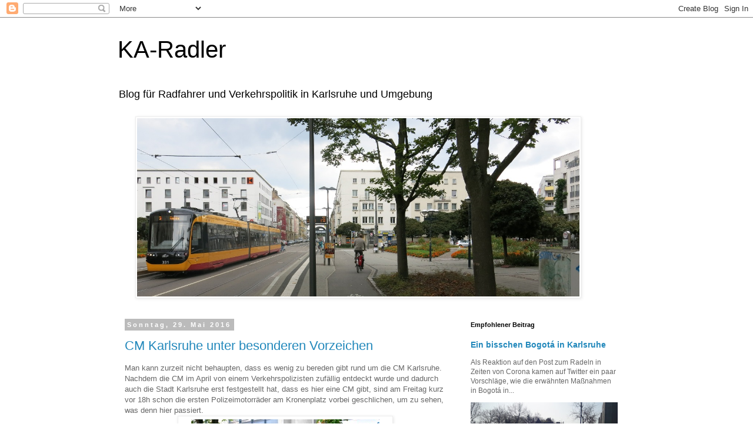

--- FILE ---
content_type: text/html; charset=UTF-8
request_url: https://ka-radler.blogspot.com/2016/05/
body_size: 16306
content:
<!DOCTYPE html>
<html class='v2' dir='ltr' lang='de'>
<head>
<link href='https://www.blogger.com/static/v1/widgets/335934321-css_bundle_v2.css' rel='stylesheet' type='text/css'/>
<meta content='width=1100' name='viewport'/>
<meta content='text/html; charset=UTF-8' http-equiv='Content-Type'/>
<meta content='blogger' name='generator'/>
<link href='https://ka-radler.blogspot.com/favicon.ico' rel='icon' type='image/x-icon'/>
<link href='http://ka-radler.blogspot.com/2016/05/' rel='canonical'/>
<link rel="alternate" type="application/atom+xml" title="KA-Radler - Atom" href="https://ka-radler.blogspot.com/feeds/posts/default" />
<link rel="alternate" type="application/rss+xml" title="KA-Radler - RSS" href="https://ka-radler.blogspot.com/feeds/posts/default?alt=rss" />
<link rel="service.post" type="application/atom+xml" title="KA-Radler - Atom" href="https://www.blogger.com/feeds/4752373951496487349/posts/default" />
<!--Can't find substitution for tag [blog.ieCssRetrofitLinks]-->
<meta content='Ein Blog über Fahrradfahren und Verkehrspolitik in Karlsruhe und Umgebung' name='description'/>
<meta content='http://ka-radler.blogspot.com/2016/05/' property='og:url'/>
<meta content='KA-Radler' property='og:title'/>
<meta content='Ein Blog über Fahrradfahren und Verkehrspolitik in Karlsruhe und Umgebung' property='og:description'/>
<title>KA-Radler: Mai 2016</title>
<style id='page-skin-1' type='text/css'><!--
/*
-----------------------------------------------
Blogger Template Style
Name:     Simple
Designer: Blogger
URL:      www.blogger.com
----------------------------------------------- */
/* Content
----------------------------------------------- */
body {
font: normal normal 12px Arial, Tahoma, Helvetica, FreeSans, sans-serif;
color: #666666;
background: #ffffff none repeat scroll top left;
padding: 0 0 0 0;
}
html body .region-inner {
min-width: 0;
max-width: 100%;
width: auto;
}
h2 {
font-size: 22px;
}
a:link {
text-decoration:none;
color: #2288bb;
}
a:visited {
text-decoration:none;
color: #888888;
}
a:hover {
text-decoration:underline;
color: #33aaff;
}
.body-fauxcolumn-outer .fauxcolumn-inner {
background: transparent none repeat scroll top left;
_background-image: none;
}
.body-fauxcolumn-outer .cap-top {
position: absolute;
z-index: 1;
height: 400px;
width: 100%;
}
.body-fauxcolumn-outer .cap-top .cap-left {
width: 100%;
background: transparent none repeat-x scroll top left;
_background-image: none;
}
.content-outer {
-moz-box-shadow: 0 0 0 rgba(0, 0, 0, .15);
-webkit-box-shadow: 0 0 0 rgba(0, 0, 0, .15);
-goog-ms-box-shadow: 0 0 0 #333333;
box-shadow: 0 0 0 rgba(0, 0, 0, .15);
margin-bottom: 1px;
}
.content-inner {
padding: 10px 40px;
}
.content-inner {
background-color: #ffffff;
}
/* Header
----------------------------------------------- */
.header-outer {
background: transparent none repeat-x scroll 0 -400px;
_background-image: none;
}
.Header h1 {
font: normal normal 40px 'Trebuchet MS',Trebuchet,Verdana,sans-serif;
color: #000000;
text-shadow: 0 0 0 rgba(0, 0, 0, .2);
}
.Header h1 a {
color: #000000;
}
.Header .description {
font-size: 18px;
color: #000000;
}
.header-inner .Header .titlewrapper {
padding: 22px 0;
}
.header-inner .Header .descriptionwrapper {
padding: 0 0;
}
/* Tabs
----------------------------------------------- */
.tabs-inner .section:first-child {
border-top: 0 solid #dddddd;
}
.tabs-inner .section:first-child ul {
margin-top: -1px;
border-top: 1px solid #dddddd;
border-left: 1px solid #dddddd;
border-right: 1px solid #dddddd;
}
.tabs-inner .widget ul {
background: transparent none repeat-x scroll 0 -800px;
_background-image: none;
border-bottom: 1px solid #dddddd;
margin-top: 0;
margin-left: -30px;
margin-right: -30px;
}
.tabs-inner .widget li a {
display: inline-block;
padding: .6em 1em;
font: normal normal 12px Arial, Tahoma, Helvetica, FreeSans, sans-serif;
color: #000000;
border-left: 1px solid #ffffff;
border-right: 1px solid #dddddd;
}
.tabs-inner .widget li:first-child a {
border-left: none;
}
.tabs-inner .widget li.selected a, .tabs-inner .widget li a:hover {
color: #000000;
background-color: #eeeeee;
text-decoration: none;
}
/* Columns
----------------------------------------------- */
.main-outer {
border-top: 0 solid transparent;
}
.fauxcolumn-left-outer .fauxcolumn-inner {
border-right: 1px solid transparent;
}
.fauxcolumn-right-outer .fauxcolumn-inner {
border-left: 1px solid transparent;
}
/* Headings
----------------------------------------------- */
div.widget > h2,
div.widget h2.title {
margin: 0 0 1em 0;
font: normal bold 11px Arial, Tahoma, Helvetica, FreeSans, sans-serif;
color: #000000;
}
/* Widgets
----------------------------------------------- */
.widget .zippy {
color: #999999;
text-shadow: 2px 2px 1px rgba(0, 0, 0, .1);
}
.widget .popular-posts ul {
list-style: none;
}
/* Posts
----------------------------------------------- */
h2.date-header {
font: normal bold 11px Arial, Tahoma, Helvetica, FreeSans, sans-serif;
}
.date-header span {
background-color: #bbbbbb;
color: #ffffff;
padding: 0.4em;
letter-spacing: 3px;
margin: inherit;
}
.main-inner {
padding-top: 35px;
padding-bottom: 65px;
}
.main-inner .column-center-inner {
padding: 0 0;
}
.main-inner .column-center-inner .section {
margin: 0 1em;
}
.post {
margin: 0 0 45px 0;
}
h3.post-title, .comments h4 {
font: normal normal 22px 'Trebuchet MS',Trebuchet,Verdana,sans-serif;
margin: .75em 0 0;
}
.post-body {
font-size: 110%;
line-height: 1.4;
position: relative;
}
.post-body img, .post-body .tr-caption-container, .Profile img, .Image img,
.BlogList .item-thumbnail img {
padding: 2px;
background: #ffffff;
border: 1px solid #eeeeee;
-moz-box-shadow: 1px 1px 5px rgba(0, 0, 0, .1);
-webkit-box-shadow: 1px 1px 5px rgba(0, 0, 0, .1);
box-shadow: 1px 1px 5px rgba(0, 0, 0, .1);
}
.post-body img, .post-body .tr-caption-container {
padding: 5px;
}
.post-body .tr-caption-container {
color: #666666;
}
.post-body .tr-caption-container img {
padding: 0;
background: transparent;
border: none;
-moz-box-shadow: 0 0 0 rgba(0, 0, 0, .1);
-webkit-box-shadow: 0 0 0 rgba(0, 0, 0, .1);
box-shadow: 0 0 0 rgba(0, 0, 0, .1);
}
.post-header {
margin: 0 0 1.5em;
line-height: 1.6;
font-size: 90%;
}
.post-footer {
margin: 20px -2px 0;
padding: 5px 10px;
color: #666666;
background-color: #eeeeee;
border-bottom: 1px solid #eeeeee;
line-height: 1.6;
font-size: 90%;
}
#comments .comment-author {
padding-top: 1.5em;
border-top: 1px solid transparent;
background-position: 0 1.5em;
}
#comments .comment-author:first-child {
padding-top: 0;
border-top: none;
}
.avatar-image-container {
margin: .2em 0 0;
}
#comments .avatar-image-container img {
border: 1px solid #eeeeee;
}
/* Comments
----------------------------------------------- */
.comments .comments-content .icon.blog-author {
background-repeat: no-repeat;
background-image: url([data-uri]);
}
.comments .comments-content .loadmore a {
border-top: 1px solid #999999;
border-bottom: 1px solid #999999;
}
.comments .comment-thread.inline-thread {
background-color: #eeeeee;
}
.comments .continue {
border-top: 2px solid #999999;
}
/* Accents
---------------------------------------------- */
.section-columns td.columns-cell {
border-left: 1px solid transparent;
}
.blog-pager {
background: transparent url(https://www.blogblog.com/1kt/simple/paging_dot.png) repeat-x scroll top center;
}
.blog-pager-older-link, .home-link,
.blog-pager-newer-link {
background-color: #ffffff;
padding: 5px;
}
.footer-outer {
border-top: 1px dashed #bbbbbb;
}
/* Mobile
----------------------------------------------- */
body.mobile  {
background-size: auto;
}
.mobile .body-fauxcolumn-outer {
background: transparent none repeat scroll top left;
}
.mobile .body-fauxcolumn-outer .cap-top {
background-size: 100% auto;
}
.mobile .content-outer {
-webkit-box-shadow: 0 0 3px rgba(0, 0, 0, .15);
box-shadow: 0 0 3px rgba(0, 0, 0, .15);
}
.mobile .tabs-inner .widget ul {
margin-left: 0;
margin-right: 0;
}
.mobile .post {
margin: 0;
}
.mobile .main-inner .column-center-inner .section {
margin: 0;
}
.mobile .date-header span {
padding: 0.1em 10px;
margin: 0 -10px;
}
.mobile h3.post-title {
margin: 0;
}
.mobile .blog-pager {
background: transparent none no-repeat scroll top center;
}
.mobile .footer-outer {
border-top: none;
}
.mobile .main-inner, .mobile .footer-inner {
background-color: #ffffff;
}
.mobile-index-contents {
color: #666666;
}
.mobile-link-button {
background-color: #2288bb;
}
.mobile-link-button a:link, .mobile-link-button a:visited {
color: #ffffff;
}
.mobile .tabs-inner .section:first-child {
border-top: none;
}
.mobile .tabs-inner .PageList .widget-content {
background-color: #eeeeee;
color: #000000;
border-top: 1px solid #dddddd;
border-bottom: 1px solid #dddddd;
}
.mobile .tabs-inner .PageList .widget-content .pagelist-arrow {
border-left: 1px solid #dddddd;
}

--></style>
<style id='template-skin-1' type='text/css'><!--
body {
min-width: 960px;
}
.content-outer, .content-fauxcolumn-outer, .region-inner {
min-width: 960px;
max-width: 960px;
_width: 960px;
}
.main-inner .columns {
padding-left: 0;
padding-right: 310px;
}
.main-inner .fauxcolumn-center-outer {
left: 0;
right: 310px;
/* IE6 does not respect left and right together */
_width: expression(this.parentNode.offsetWidth -
parseInt("0") -
parseInt("310px") + 'px');
}
.main-inner .fauxcolumn-left-outer {
width: 0;
}
.main-inner .fauxcolumn-right-outer {
width: 310px;
}
.main-inner .column-left-outer {
width: 0;
right: 100%;
margin-left: -0;
}
.main-inner .column-right-outer {
width: 310px;
margin-right: -310px;
}
#layout {
min-width: 0;
}
#layout .content-outer {
min-width: 0;
width: 800px;
}
#layout .region-inner {
min-width: 0;
width: auto;
}
body#layout div.add_widget {
padding: 8px;
}
body#layout div.add_widget a {
margin-left: 32px;
}
--></style>
<link href='https://www.blogger.com/dyn-css/authorization.css?targetBlogID=4752373951496487349&amp;zx=4664a81c-031c-4fc5-839f-df9c273631b3' media='none' onload='if(media!=&#39;all&#39;)media=&#39;all&#39;' rel='stylesheet'/><noscript><link href='https://www.blogger.com/dyn-css/authorization.css?targetBlogID=4752373951496487349&amp;zx=4664a81c-031c-4fc5-839f-df9c273631b3' rel='stylesheet'/></noscript>
<meta name='google-adsense-platform-account' content='ca-host-pub-1556223355139109'/>
<meta name='google-adsense-platform-domain' content='blogspot.com'/>

</head>
<body class='loading variant-simplysimple'>
<div class='navbar section' id='navbar' name='Navbar'><div class='widget Navbar' data-version='1' id='Navbar1'><script type="text/javascript">
    function setAttributeOnload(object, attribute, val) {
      if(window.addEventListener) {
        window.addEventListener('load',
          function(){ object[attribute] = val; }, false);
      } else {
        window.attachEvent('onload', function(){ object[attribute] = val; });
      }
    }
  </script>
<div id="navbar-iframe-container"></div>
<script type="text/javascript" src="https://apis.google.com/js/platform.js"></script>
<script type="text/javascript">
      gapi.load("gapi.iframes:gapi.iframes.style.bubble", function() {
        if (gapi.iframes && gapi.iframes.getContext) {
          gapi.iframes.getContext().openChild({
              url: 'https://www.blogger.com/navbar/4752373951496487349?origin\x3dhttps://ka-radler.blogspot.com',
              where: document.getElementById("navbar-iframe-container"),
              id: "navbar-iframe"
          });
        }
      });
    </script><script type="text/javascript">
(function() {
var script = document.createElement('script');
script.type = 'text/javascript';
script.src = '//pagead2.googlesyndication.com/pagead/js/google_top_exp.js';
var head = document.getElementsByTagName('head')[0];
if (head) {
head.appendChild(script);
}})();
</script>
</div></div>
<div class='body-fauxcolumns'>
<div class='fauxcolumn-outer body-fauxcolumn-outer'>
<div class='cap-top'>
<div class='cap-left'></div>
<div class='cap-right'></div>
</div>
<div class='fauxborder-left'>
<div class='fauxborder-right'></div>
<div class='fauxcolumn-inner'>
</div>
</div>
<div class='cap-bottom'>
<div class='cap-left'></div>
<div class='cap-right'></div>
</div>
</div>
</div>
<div class='content'>
<div class='content-fauxcolumns'>
<div class='fauxcolumn-outer content-fauxcolumn-outer'>
<div class='cap-top'>
<div class='cap-left'></div>
<div class='cap-right'></div>
</div>
<div class='fauxborder-left'>
<div class='fauxborder-right'></div>
<div class='fauxcolumn-inner'>
</div>
</div>
<div class='cap-bottom'>
<div class='cap-left'></div>
<div class='cap-right'></div>
</div>
</div>
</div>
<div class='content-outer'>
<div class='content-cap-top cap-top'>
<div class='cap-left'></div>
<div class='cap-right'></div>
</div>
<div class='fauxborder-left content-fauxborder-left'>
<div class='fauxborder-right content-fauxborder-right'></div>
<div class='content-inner'>
<header>
<div class='header-outer'>
<div class='header-cap-top cap-top'>
<div class='cap-left'></div>
<div class='cap-right'></div>
</div>
<div class='fauxborder-left header-fauxborder-left'>
<div class='fauxborder-right header-fauxborder-right'></div>
<div class='region-inner header-inner'>
<div class='header section' id='header' name='Header'><div class='widget Header' data-version='1' id='Header1'>
<div id='header-inner'>
<div class='titlewrapper'>
<h1 class='title'>
<a href='https://ka-radler.blogspot.com/'>
KA-Radler
</a>
</h1>
</div>
<div class='descriptionwrapper'>
<p class='description'><span>Blog für Radfahrer und Verkehrspolitik in Karlsruhe und Umgebung</span></p>
</div>
</div>
</div></div>
</div>
</div>
<div class='header-cap-bottom cap-bottom'>
<div class='cap-left'></div>
<div class='cap-right'></div>
</div>
</div>
</header>
<div class='tabs-outer'>
<div class='tabs-cap-top cap-top'>
<div class='cap-left'></div>
<div class='cap-right'></div>
</div>
<div class='fauxborder-left tabs-fauxborder-left'>
<div class='fauxborder-right tabs-fauxborder-right'></div>
<div class='region-inner tabs-inner'>
<div class='tabs section' id='crosscol' name='Spaltenübergreifend'><div class='widget Image' data-version='1' id='Image1'>
<h2>Karlsruhe</h2>
<div class='widget-content'>
<img alt='Karlsruhe' height='303' id='Image1_img' src='https://blogger.googleusercontent.com/img/b/R29vZ2xl/AVvXsEi7jUlGIV7lqi8v4TNeEhUSAmG_NyTXQFkZwvd0AH5zUmHZRzruzqGW1qLHqzaDg_TzG9xQIs16QjQ2CtbLqZ4Fsws69eQho0JyQXI-wMOI3qBZIFiyrnQntWRwA4ama_trPUNk_3t_C1Q/s1600-r/Hintergrund2.JPG' width='752'/>
<br/>
</div>
<div class='clear'></div>
</div></div>
<div class='tabs no-items section' id='crosscol-overflow' name='Cross-Column 2'></div>
</div>
</div>
<div class='tabs-cap-bottom cap-bottom'>
<div class='cap-left'></div>
<div class='cap-right'></div>
</div>
</div>
<div class='main-outer'>
<div class='main-cap-top cap-top'>
<div class='cap-left'></div>
<div class='cap-right'></div>
</div>
<div class='fauxborder-left main-fauxborder-left'>
<div class='fauxborder-right main-fauxborder-right'></div>
<div class='region-inner main-inner'>
<div class='columns fauxcolumns'>
<div class='fauxcolumn-outer fauxcolumn-center-outer'>
<div class='cap-top'>
<div class='cap-left'></div>
<div class='cap-right'></div>
</div>
<div class='fauxborder-left'>
<div class='fauxborder-right'></div>
<div class='fauxcolumn-inner'>
</div>
</div>
<div class='cap-bottom'>
<div class='cap-left'></div>
<div class='cap-right'></div>
</div>
</div>
<div class='fauxcolumn-outer fauxcolumn-left-outer'>
<div class='cap-top'>
<div class='cap-left'></div>
<div class='cap-right'></div>
</div>
<div class='fauxborder-left'>
<div class='fauxborder-right'></div>
<div class='fauxcolumn-inner'>
</div>
</div>
<div class='cap-bottom'>
<div class='cap-left'></div>
<div class='cap-right'></div>
</div>
</div>
<div class='fauxcolumn-outer fauxcolumn-right-outer'>
<div class='cap-top'>
<div class='cap-left'></div>
<div class='cap-right'></div>
</div>
<div class='fauxborder-left'>
<div class='fauxborder-right'></div>
<div class='fauxcolumn-inner'>
</div>
</div>
<div class='cap-bottom'>
<div class='cap-left'></div>
<div class='cap-right'></div>
</div>
</div>
<!-- corrects IE6 width calculation -->
<div class='columns-inner'>
<div class='column-center-outer'>
<div class='column-center-inner'>
<div class='main section' id='main' name='Hauptbereich'><div class='widget Blog' data-version='1' id='Blog1'>
<div class='blog-posts hfeed'>

          <div class="date-outer">
        
<h2 class='date-header'><span>Sonntag, 29. Mai 2016</span></h2>

          <div class="date-posts">
        
<div class='post-outer'>
<div class='post hentry uncustomized-post-template' itemprop='blogPost' itemscope='itemscope' itemtype='http://schema.org/BlogPosting'>
<meta content='https://blogger.googleusercontent.com/img/b/R29vZ2xl/AVvXsEjSxq4sITydKgOXzWg1-MOE58TawO_RUbWz4h5pSMLH_g2eZURJaXE1ju7DDu2FbTJ0gi1SPU0SPWMkqk7STl2id2sOiEjpbzPZneDqKuT9-Pv9X9lVAC3hNeeck2zGPIZ3OQcPUeXIWoU/s1600/Harald+stellt+die+Sch%25C3%25BCleraktion+vor.jpg' itemprop='image_url'/>
<meta content='4752373951496487349' itemprop='blogId'/>
<meta content='4430140301215820941' itemprop='postId'/>
<a name='4430140301215820941'></a>
<h3 class='post-title entry-title' itemprop='name'>
<a href='https://ka-radler.blogspot.com/2016/05/cm-karlsruhe-unter-besonderen-vorzeichen.html'>CM Karlsruhe unter besonderen Vorzeichen</a>
</h3>
<div class='post-header'>
<div class='post-header-line-1'></div>
</div>
<div class='post-body entry-content' id='post-body-4430140301215820941' itemprop='articleBody'>
<span style="font-family: &quot;arial&quot; , &quot;helvetica&quot; , sans-serif;">Man kann zurzeit nicht behaupten, dass es wenig zu bereden gibt rund um die CM Karlsruhe. Nachdem die CM im April von einem Verkehrspolizisten zufällig entdeckt wurde und dadurch auch die Stadt Karlsruhe erst festgestellt hat, dass es hier eine CM gibt, sind am Freitag kurz vor 18h schon die ersten Polizeimotorräder am Kronenplatz vorbei geschlichen, um zu sehen, was denn hier passiert. <br><table align="center" cellpadding="0" cellspacing="0" class="tr-caption-container" style="margin-left: auto; margin-right: auto; text-align: center;"><tbody>
<tr><td style="text-align: center;"><a href="https://blogger.googleusercontent.com/img/b/R29vZ2xl/AVvXsEjSxq4sITydKgOXzWg1-MOE58TawO_RUbWz4h5pSMLH_g2eZURJaXE1ju7DDu2FbTJ0gi1SPU0SPWMkqk7STl2id2sOiEjpbzPZneDqKuT9-Pv9X9lVAC3hNeeck2zGPIZ3OQcPUeXIWoU/s1600/Harald+stellt+die+Sch%25C3%25BCleraktion+vor.jpg" imageanchor="1" style="margin-left: auto; margin-right: auto;"><img border="0" src="https://blogger.googleusercontent.com/img/b/R29vZ2xl/AVvXsEjSxq4sITydKgOXzWg1-MOE58TawO_RUbWz4h5pSMLH_g2eZURJaXE1ju7DDu2FbTJ0gi1SPU0SPWMkqk7STl2id2sOiEjpbzPZneDqKuT9-Pv9X9lVAC3hNeeck2zGPIZ3OQcPUeXIWoU/s1600/Harald+stellt+die+Sch%25C3%25BCleraktion+vor.jpg"></a></td></tr>
<tr><td class="tr-caption" style="text-align: center;">Harald Deneckens mit seinen Schülern, die die Mai-Tour erarbeitet haben</td></tr>
</tbody></table>
</span><br>
<span style="font-family: &quot;arial&quot; , &quot;helvetica&quot; , sans-serif;"></span><br>
<div style='clear: both;'></div>
</div>
<div class='jump-link'>
<a href='https://ka-radler.blogspot.com/2016/05/cm-karlsruhe-unter-besonderen-vorzeichen.html#more' title='CM Karlsruhe unter besonderen Vorzeichen'>Weiterlesen &#187;</a>
</div>
<div class='post-footer'>
<div class='post-footer-line post-footer-line-1'>
<span class='post-author vcard'>
Eingestellt von
<span class='fn' itemprop='author' itemscope='itemscope' itemtype='http://schema.org/Person'>
<meta content='https://www.blogger.com/profile/14806246169752627891' itemprop='url'/>
<a class='g-profile' href='https://www.blogger.com/profile/14806246169752627891' rel='author' title='author profile'>
<span itemprop='name'>Thomas</span>
</a>
</span>
</span>
<span class='post-timestamp'>
um
<meta content='http://ka-radler.blogspot.com/2016/05/cm-karlsruhe-unter-besonderen-vorzeichen.html' itemprop='url'/>
<a class='timestamp-link' href='https://ka-radler.blogspot.com/2016/05/cm-karlsruhe-unter-besonderen-vorzeichen.html' rel='bookmark' title='permanent link'><abbr class='published' itemprop='datePublished' title='2016-05-29T17:17:00+02:00'>17:17:00</abbr></a>
</span>
<span class='post-comment-link'>
<a class='comment-link' href='https://ka-radler.blogspot.com/2016/05/cm-karlsruhe-unter-besonderen-vorzeichen.html#comment-form' onclick=''>
Keine Kommentare:
  </a>
</span>
<span class='post-icons'>
</span>
<div class='post-share-buttons goog-inline-block'>
<a class='goog-inline-block share-button sb-email' href='https://www.blogger.com/share-post.g?blogID=4752373951496487349&postID=4430140301215820941&target=email' target='_blank' title='Diesen Post per E-Mail versenden'><span class='share-button-link-text'>Diesen Post per E-Mail versenden</span></a><a class='goog-inline-block share-button sb-blog' href='https://www.blogger.com/share-post.g?blogID=4752373951496487349&postID=4430140301215820941&target=blog' onclick='window.open(this.href, "_blank", "height=270,width=475"); return false;' target='_blank' title='BlogThis!'><span class='share-button-link-text'>BlogThis!</span></a><a class='goog-inline-block share-button sb-twitter' href='https://www.blogger.com/share-post.g?blogID=4752373951496487349&postID=4430140301215820941&target=twitter' target='_blank' title='Auf X teilen'><span class='share-button-link-text'>Auf X teilen</span></a><a class='goog-inline-block share-button sb-facebook' href='https://www.blogger.com/share-post.g?blogID=4752373951496487349&postID=4430140301215820941&target=facebook' onclick='window.open(this.href, "_blank", "height=430,width=640"); return false;' target='_blank' title='In Facebook freigeben'><span class='share-button-link-text'>In Facebook freigeben</span></a><a class='goog-inline-block share-button sb-pinterest' href='https://www.blogger.com/share-post.g?blogID=4752373951496487349&postID=4430140301215820941&target=pinterest' target='_blank' title='Auf Pinterest teilen'><span class='share-button-link-text'>Auf Pinterest teilen</span></a>
</div>
</div>
<div class='post-footer-line post-footer-line-2'>
<span class='post-labels'>
Labels:
<a href='https://ka-radler.blogspot.com/search/label/Critical%20Mass' rel='tag'>Critical Mass</a>,
<a href='https://ka-radler.blogspot.com/search/label/Karlsruhe' rel='tag'>Karlsruhe</a>,
<a href='https://ka-radler.blogspot.com/search/label/Polizei' rel='tag'>Polizei</a>,
<a href='https://ka-radler.blogspot.com/search/label/Recht' rel='tag'>Recht</a>,
<a href='https://ka-radler.blogspot.com/search/label/Sicherheit' rel='tag'>Sicherheit</a>
</span>
</div>
<div class='post-footer-line post-footer-line-3'>
<span class='post-location'>
</span>
</div>
</div>
</div>
</div>

          </div></div>
        

          <div class="date-outer">
        
<h2 class='date-header'><span>Freitag, 27. Mai 2016</span></h2>

          <div class="date-posts">
        
<div class='post-outer'>
<div class='post hentry uncustomized-post-template' itemprop='blogPost' itemscope='itemscope' itemtype='http://schema.org/BlogPosting'>
<meta content='4752373951496487349' itemprop='blogId'/>
<meta content='6799661597590683168' itemprop='postId'/>
<a name='6799661597590683168'></a>
<h3 class='post-title entry-title' itemprop='name'>
<a href='https://ka-radler.blogspot.com/2016/05/verspateter-aprilscherz.html'>Verspäteter Aprilscherz?</a>
</h3>
<div class='post-header'>
<div class='post-header-line-1'></div>
</div>
<div class='post-body entry-content' id='post-body-6799661597590683168' itemprop='articleBody'>
<span style="font-family: &quot;arial&quot; , &quot;helvetica&quot; , sans-serif;">Es überrascht uns ja eigentlich nicht wirklich, wie dreist unsere Automobilhersteller im Umgang mit der Wahrheit und der Öffentlichkeit sind nach Abgasskandal und jetzt dem Griff in die Steuerkasse zur Subventionierung der Elektroautos. Was jetzt <a href="http://www.spiegel.de/auto/aktuell/innenraumfilter-die-luftigen-versprechen-der-autohersteller-a-1094348.html" target="_blank">Spiegel Online</a> berichtet, ist aber doch mal wieder ein echtes Highlight.</span><br />
<br />
<span style="font-family: &quot;arial&quot; , &quot;helvetica&quot; , sans-serif;">Da es für einen Aprilscherz definitiv zu spät ist, muss man die Meldung aber wohl wirklich ernst nehmen und sich die Frage stellen, ob sich diejenigen, die sich so was ausdenken, sich selbst wirklich noch ernst nehmen.</span><br />
<br />
<span style="font-family: &quot;arial&quot; , &quot;helvetica&quot; , sans-serif;">Demnächst werden wir noch erfahren, dass am Ende diese Filtersysteme unsere Umgebungsluft auch außerhalb der Fahrzeuge sauberer hinterlassen, als sie zuvor war, weil sie mehr Schadstoffe herausfiltern als der Motor absondert. Dann gibt es die grüne Umweltplakette mit Goldrand am Bande! </span>
<div style='clear: both;'></div>
</div>
<div class='post-footer'>
<div class='post-footer-line post-footer-line-1'>
<span class='post-author vcard'>
Eingestellt von
<span class='fn' itemprop='author' itemscope='itemscope' itemtype='http://schema.org/Person'>
<meta content='https://www.blogger.com/profile/14806246169752627891' itemprop='url'/>
<a class='g-profile' href='https://www.blogger.com/profile/14806246169752627891' rel='author' title='author profile'>
<span itemprop='name'>Thomas</span>
</a>
</span>
</span>
<span class='post-timestamp'>
um
<meta content='http://ka-radler.blogspot.com/2016/05/verspateter-aprilscherz.html' itemprop='url'/>
<a class='timestamp-link' href='https://ka-radler.blogspot.com/2016/05/verspateter-aprilscherz.html' rel='bookmark' title='permanent link'><abbr class='published' itemprop='datePublished' title='2016-05-27T13:13:00+02:00'>13:13:00</abbr></a>
</span>
<span class='post-comment-link'>
<a class='comment-link' href='https://ka-radler.blogspot.com/2016/05/verspateter-aprilscherz.html#comment-form' onclick=''>
2 Kommentare:
  </a>
</span>
<span class='post-icons'>
</span>
<div class='post-share-buttons goog-inline-block'>
<a class='goog-inline-block share-button sb-email' href='https://www.blogger.com/share-post.g?blogID=4752373951496487349&postID=6799661597590683168&target=email' target='_blank' title='Diesen Post per E-Mail versenden'><span class='share-button-link-text'>Diesen Post per E-Mail versenden</span></a><a class='goog-inline-block share-button sb-blog' href='https://www.blogger.com/share-post.g?blogID=4752373951496487349&postID=6799661597590683168&target=blog' onclick='window.open(this.href, "_blank", "height=270,width=475"); return false;' target='_blank' title='BlogThis!'><span class='share-button-link-text'>BlogThis!</span></a><a class='goog-inline-block share-button sb-twitter' href='https://www.blogger.com/share-post.g?blogID=4752373951496487349&postID=6799661597590683168&target=twitter' target='_blank' title='Auf X teilen'><span class='share-button-link-text'>Auf X teilen</span></a><a class='goog-inline-block share-button sb-facebook' href='https://www.blogger.com/share-post.g?blogID=4752373951496487349&postID=6799661597590683168&target=facebook' onclick='window.open(this.href, "_blank", "height=430,width=640"); return false;' target='_blank' title='In Facebook freigeben'><span class='share-button-link-text'>In Facebook freigeben</span></a><a class='goog-inline-block share-button sb-pinterest' href='https://www.blogger.com/share-post.g?blogID=4752373951496487349&postID=6799661597590683168&target=pinterest' target='_blank' title='Auf Pinterest teilen'><span class='share-button-link-text'>Auf Pinterest teilen</span></a>
</div>
</div>
<div class='post-footer-line post-footer-line-2'>
<span class='post-labels'>
Labels:
<a href='https://ka-radler.blogspot.com/search/label/Technik' rel='tag'>Technik</a>,
<a href='https://ka-radler.blogspot.com/search/label/Umwelt' rel='tag'>Umwelt</a>
</span>
</div>
<div class='post-footer-line post-footer-line-3'>
<span class='post-location'>
</span>
</div>
</div>
</div>
</div>

          </div></div>
        

          <div class="date-outer">
        
<h2 class='date-header'><span>Donnerstag, 26. Mai 2016</span></h2>

          <div class="date-posts">
        
<div class='post-outer'>
<div class='post hentry uncustomized-post-template' itemprop='blogPost' itemscope='itemscope' itemtype='http://schema.org/BlogPosting'>
<meta content='4752373951496487349' itemprop='blogId'/>
<meta content='760368805188199696' itemprop='postId'/>
<a name='760368805188199696'></a>
<h3 class='post-title entry-title' itemprop='name'>
<a href='https://ka-radler.blogspot.com/2016/05/karlsruhe-hat-die-cm-bemerkt.html'>Karlsruhe hat die CM bemerkt</a>
</h3>
<div class='post-header'>
<div class='post-header-line-1'></div>
</div>
<div class='post-body entry-content' id='post-body-760368805188199696' itemprop='articleBody'>
<span style="font-family: &quot;arial&quot; , &quot;helvetica&quot; , sans-serif;">

</span><br>
<div class="MsoNormal">
<span style="font-family: &quot;arial&quot; , &quot;helvetica&quot; , sans-serif;">Die Geburtstags-CM im April hatte ja einige Höhepunkte zu
bieten, wie z.B. das plötzliche Auftauchen der Polizei, die scheinbar von
unserer Existenz etwas überrascht wurde. Das Gespräch mit den anwesenden
Polizisten ist nach verschiedenen Schilderungen sehr angenehm und freundlich
verlaufen. Auf den Vorschlag beim nächsten Mal die Polizei doch zu informieren,
damit sie uns bei der Tour begleiten und schützen können, gab es den
Gegenvorschlag doch die Fahrradstaffel zu schicken, da das doch besser passen
würde und man die gerne mal kennen lernen würde.</span></div>
<div class="MsoNormal">
</div>
<div style='clear: both;'></div>
</div>
<div class='jump-link'>
<a href='https://ka-radler.blogspot.com/2016/05/karlsruhe-hat-die-cm-bemerkt.html#more' title='Karlsruhe hat die CM bemerkt'>Weiterlesen &#187;</a>
</div>
<div class='post-footer'>
<div class='post-footer-line post-footer-line-1'>
<span class='post-author vcard'>
Eingestellt von
<span class='fn' itemprop='author' itemscope='itemscope' itemtype='http://schema.org/Person'>
<meta content='https://www.blogger.com/profile/14806246169752627891' itemprop='url'/>
<a class='g-profile' href='https://www.blogger.com/profile/14806246169752627891' rel='author' title='author profile'>
<span itemprop='name'>Thomas</span>
</a>
</span>
</span>
<span class='post-timestamp'>
um
<meta content='http://ka-radler.blogspot.com/2016/05/karlsruhe-hat-die-cm-bemerkt.html' itemprop='url'/>
<a class='timestamp-link' href='https://ka-radler.blogspot.com/2016/05/karlsruhe-hat-die-cm-bemerkt.html' rel='bookmark' title='permanent link'><abbr class='published' itemprop='datePublished' title='2016-05-26T15:00:00+02:00'>15:00:00</abbr></a>
</span>
<span class='post-comment-link'>
<a class='comment-link' href='https://ka-radler.blogspot.com/2016/05/karlsruhe-hat-die-cm-bemerkt.html#comment-form' onclick=''>
1 Kommentar:
  </a>
</span>
<span class='post-icons'>
</span>
<div class='post-share-buttons goog-inline-block'>
<a class='goog-inline-block share-button sb-email' href='https://www.blogger.com/share-post.g?blogID=4752373951496487349&postID=760368805188199696&target=email' target='_blank' title='Diesen Post per E-Mail versenden'><span class='share-button-link-text'>Diesen Post per E-Mail versenden</span></a><a class='goog-inline-block share-button sb-blog' href='https://www.blogger.com/share-post.g?blogID=4752373951496487349&postID=760368805188199696&target=blog' onclick='window.open(this.href, "_blank", "height=270,width=475"); return false;' target='_blank' title='BlogThis!'><span class='share-button-link-text'>BlogThis!</span></a><a class='goog-inline-block share-button sb-twitter' href='https://www.blogger.com/share-post.g?blogID=4752373951496487349&postID=760368805188199696&target=twitter' target='_blank' title='Auf X teilen'><span class='share-button-link-text'>Auf X teilen</span></a><a class='goog-inline-block share-button sb-facebook' href='https://www.blogger.com/share-post.g?blogID=4752373951496487349&postID=760368805188199696&target=facebook' onclick='window.open(this.href, "_blank", "height=430,width=640"); return false;' target='_blank' title='In Facebook freigeben'><span class='share-button-link-text'>In Facebook freigeben</span></a><a class='goog-inline-block share-button sb-pinterest' href='https://www.blogger.com/share-post.g?blogID=4752373951496487349&postID=760368805188199696&target=pinterest' target='_blank' title='Auf Pinterest teilen'><span class='share-button-link-text'>Auf Pinterest teilen</span></a>
</div>
</div>
<div class='post-footer-line post-footer-line-2'>
<span class='post-labels'>
Labels:
<a href='https://ka-radler.blogspot.com/search/label/Critical%20Mass' rel='tag'>Critical Mass</a>,
<a href='https://ka-radler.blogspot.com/search/label/Karlsruhe' rel='tag'>Karlsruhe</a>,
<a href='https://ka-radler.blogspot.com/search/label/Recht' rel='tag'>Recht</a>,
<a href='https://ka-radler.blogspot.com/search/label/Sicherheit' rel='tag'>Sicherheit</a>
</span>
</div>
<div class='post-footer-line post-footer-line-3'>
<span class='post-location'>
</span>
</div>
</div>
</div>
</div>

          </div></div>
        

          <div class="date-outer">
        
<h2 class='date-header'><span>Montag, 23. Mai 2016</span></h2>

          <div class="date-posts">
        
<div class='post-outer'>
<div class='post hentry uncustomized-post-template' itemprop='blogPost' itemscope='itemscope' itemtype='http://schema.org/BlogPosting'>
<meta content='https://blogger.googleusercontent.com/img/b/R29vZ2xl/AVvXsEj4zhyphenhyphen3XvGpLoMiSjKAw8ALsGf0q0i66Xkb7nx15f1G6mI-SVWldmo4F1YB0aF-tNt_UFr7bOr8e1-vNV9A3VPrImYro3kg4B05nQnXIVHziZFdWtjSvsi0fUdc4QRdLSus9PQf4nZVUtM/s320/20160520_172557.jpg' itemprop='image_url'/>
<meta content='4752373951496487349' itemprop='blogId'/>
<meta content='7524594231692002806' itemprop='postId'/>
<a name='7524594231692002806'></a>
<h3 class='post-title entry-title' itemprop='name'>
<a href='https://ka-radler.blogspot.com/2016/05/gefahr-fur-radler-am-lidellplatz.html'>Gefahr für Radler am Lidellplatz</a>
</h3>
<div class='post-header'>
<div class='post-header-line-1'></div>
</div>
<div class='post-body entry-content' id='post-body-7524594231692002806' itemprop='articleBody'>
<span style="font-family: &quot;arial&quot; , &quot;helvetica&quot; , sans-serif;">Seit einiger Zeit gibt es am Lidellplatz - genauer an der Kreuzung Adlerstraße - Markgrafenstraße mal wieder eine Sonderregelung zur Bevorzugung des Autoverkehrs.</span><br>
<table align="center" cellpadding="0" cellspacing="0" class="tr-caption-container" style="margin-left: auto; margin-right: auto; text-align: center;"><tbody>
<tr><td style="text-align: center;"><a href="https://blogger.googleusercontent.com/img/b/R29vZ2xl/AVvXsEj4zhyphenhyphen3XvGpLoMiSjKAw8ALsGf0q0i66Xkb7nx15f1G6mI-SVWldmo4F1YB0aF-tNt_UFr7bOr8e1-vNV9A3VPrImYro3kg4B05nQnXIVHziZFdWtjSvsi0fUdc4QRdLSus9PQf4nZVUtM/s1600/20160520_172557.jpg" imageanchor="1" style="margin-left: auto; margin-right: auto;"><img border="0" height="164" src="https://blogger.googleusercontent.com/img/b/R29vZ2xl/AVvXsEj4zhyphenhyphen3XvGpLoMiSjKAw8ALsGf0q0i66Xkb7nx15f1G6mI-SVWldmo4F1YB0aF-tNt_UFr7bOr8e1-vNV9A3VPrImYro3kg4B05nQnXIVHziZFdWtjSvsi0fUdc4QRdLSus9PQf4nZVUtM/s320/20160520_172557.jpg" width="320"></a></td></tr>
<tr><td class="tr-caption" style="text-align: center;"><span style="font-family: Arial,Helvetica,sans-serif;">Zufahrt auf die kritische Kreuzung. Dass die die Geradeausfahrt über den Lidellplatz hinweg für die Autos jetzt möglich ist, ist vorher praktisch kaum erkennbar.</span></td></tr>
</tbody></table>
<br>
<span style="font-family: &quot;arial&quot; , &quot;helvetica&quot; , sans-serif;"></span><br>
<div style='clear: both;'></div>
</div>
<div class='jump-link'>
<a href='https://ka-radler.blogspot.com/2016/05/gefahr-fur-radler-am-lidellplatz.html#more' title='Gefahr für Radler am Lidellplatz'>Weiterlesen &#187;</a>
</div>
<div class='post-footer'>
<div class='post-footer-line post-footer-line-1'>
<span class='post-author vcard'>
Eingestellt von
<span class='fn' itemprop='author' itemscope='itemscope' itemtype='http://schema.org/Person'>
<meta content='https://www.blogger.com/profile/14806246169752627891' itemprop='url'/>
<a class='g-profile' href='https://www.blogger.com/profile/14806246169752627891' rel='author' title='author profile'>
<span itemprop='name'>Thomas</span>
</a>
</span>
</span>
<span class='post-timestamp'>
um
<meta content='http://ka-radler.blogspot.com/2016/05/gefahr-fur-radler-am-lidellplatz.html' itemprop='url'/>
<a class='timestamp-link' href='https://ka-radler.blogspot.com/2016/05/gefahr-fur-radler-am-lidellplatz.html' rel='bookmark' title='permanent link'><abbr class='published' itemprop='datePublished' title='2016-05-23T12:31:00+02:00'>12:31:00</abbr></a>
</span>
<span class='post-comment-link'>
<a class='comment-link' href='https://ka-radler.blogspot.com/2016/05/gefahr-fur-radler-am-lidellplatz.html#comment-form' onclick=''>
3 Kommentare:
  </a>
</span>
<span class='post-icons'>
</span>
<div class='post-share-buttons goog-inline-block'>
<a class='goog-inline-block share-button sb-email' href='https://www.blogger.com/share-post.g?blogID=4752373951496487349&postID=7524594231692002806&target=email' target='_blank' title='Diesen Post per E-Mail versenden'><span class='share-button-link-text'>Diesen Post per E-Mail versenden</span></a><a class='goog-inline-block share-button sb-blog' href='https://www.blogger.com/share-post.g?blogID=4752373951496487349&postID=7524594231692002806&target=blog' onclick='window.open(this.href, "_blank", "height=270,width=475"); return false;' target='_blank' title='BlogThis!'><span class='share-button-link-text'>BlogThis!</span></a><a class='goog-inline-block share-button sb-twitter' href='https://www.blogger.com/share-post.g?blogID=4752373951496487349&postID=7524594231692002806&target=twitter' target='_blank' title='Auf X teilen'><span class='share-button-link-text'>Auf X teilen</span></a><a class='goog-inline-block share-button sb-facebook' href='https://www.blogger.com/share-post.g?blogID=4752373951496487349&postID=7524594231692002806&target=facebook' onclick='window.open(this.href, "_blank", "height=430,width=640"); return false;' target='_blank' title='In Facebook freigeben'><span class='share-button-link-text'>In Facebook freigeben</span></a><a class='goog-inline-block share-button sb-pinterest' href='https://www.blogger.com/share-post.g?blogID=4752373951496487349&postID=7524594231692002806&target=pinterest' target='_blank' title='Auf Pinterest teilen'><span class='share-button-link-text'>Auf Pinterest teilen</span></a>
</div>
</div>
<div class='post-footer-line post-footer-line-2'>
<span class='post-labels'>
Labels:
<a href='https://ka-radler.blogspot.com/search/label/Karlsruhe' rel='tag'>Karlsruhe</a>,
<a href='https://ka-radler.blogspot.com/search/label/Sicherheit' rel='tag'>Sicherheit</a>,
<a href='https://ka-radler.blogspot.com/search/label/Verkehr' rel='tag'>Verkehr</a>
</span>
</div>
<div class='post-footer-line post-footer-line-3'>
<span class='post-location'>
</span>
</div>
</div>
</div>
</div>

          </div></div>
        

          <div class="date-outer">
        
<h2 class='date-header'><span>Donnerstag, 19. Mai 2016</span></h2>

          <div class="date-posts">
        
<div class='post-outer'>
<div class='post hentry uncustomized-post-template' itemprop='blogPost' itemscope='itemscope' itemtype='http://schema.org/BlogPosting'>
<meta content='4752373951496487349' itemprop='blogId'/>
<meta content='5453717763048006581' itemprop='postId'/>
<a name='5453717763048006581'></a>
<h3 class='post-title entry-title' itemprop='name'>
<a href='https://ka-radler.blogspot.com/2016/05/aktuelle-aktivitaten-der-stadt.html'>Aktuelle Aktivitäten der Stadt</a>
</h3>
<div class='post-header'>
<div class='post-header-line-1'></div>
</div>
<div class='post-body entry-content' id='post-body-5453717763048006581' itemprop='articleBody'>
<span style="font-family: &quot;arial&quot; , &quot;helvetica&quot; , sans-serif;">Bürgermeister Michael Obert hat <span style="font-family: &quot;arial&quot; , &quot;helvetica&quot; , sans-serif;">beim Anfang Mai veran<span style="font-family: &quot;arial&quot; , &quot;helvetica&quot; , sans-serif;">stalteten Radlerfrühstück <span style="font-family: &quot;arial&quot; , &quot;helvetica&quot; , sans-serif;">über die aktuellen <span style="font-family: &quot;arial&quot; , &quot;helvetica&quot; , sans-serif;">konkreten <span style="font-family: &quot;arial&quot; , &quot;helvetica&quot; , sans-serif;">Aktivitäten der St<span style="font-family: &quot;arial&quot; , &quot;helvetica&quot; , sans-serif;">adt Karlsruhe zur Verbesserung des Radverkehrs<span style="font-family: &quot;arial&quot; , &quot;helvetica&quot; , sans-serif;"> informiert. <span style="font-family: &quot;arial&quot; , &quot;helvetica&quot; , sans-serif;">Ich wäre da ja auch gerne hingegangen <span style="font-family: &quot;arial&quot; , &quot;helvetica&quot; , sans-serif;">- <span style="font-family: &quot;arial&quot; , &quot;helvetica&quot; , sans-serif;">d<span style="font-family: &quot;arial&quot; , &quot;helvetica&quot; , sans-serif;">a ich mit dem Rad zur Arbeit fahre, stand ich quasi damit automatisch auf der Einladungsliste. <span style="font-family: &quot;arial&quot; , &quot;helvetica&quot; , sans-serif;">Leider hat m<span style="font-family: &quot;arial&quot; , &quot;helvetica&quot; , sans-serif;">ir da eine berufliche Ver<span style="font-family: &quot;arial&quot; , &quot;helvetica&quot; , sans-serif;">pflichtung einen Strich durch di<span style="font-family: &quot;arial&quot; , &quot;helvetica&quot; , sans-serif;">e Rechnung gemacht.&#160;</span></span></span></span></span></span></span></span></span></span></span></span></span></span></span></span><br>
<br>
<div style='clear: both;'></div>
</div>
<div class='jump-link'>
<a href='https://ka-radler.blogspot.com/2016/05/aktuelle-aktivitaten-der-stadt.html#more' title='Aktuelle Aktivitäten der Stadt'>Weiterlesen &#187;</a>
</div>
<div class='post-footer'>
<div class='post-footer-line post-footer-line-1'>
<span class='post-author vcard'>
Eingestellt von
<span class='fn' itemprop='author' itemscope='itemscope' itemtype='http://schema.org/Person'>
<meta content='https://www.blogger.com/profile/14806246169752627891' itemprop='url'/>
<a class='g-profile' href='https://www.blogger.com/profile/14806246169752627891' rel='author' title='author profile'>
<span itemprop='name'>Thomas</span>
</a>
</span>
</span>
<span class='post-timestamp'>
um
<meta content='http://ka-radler.blogspot.com/2016/05/aktuelle-aktivitaten-der-stadt.html' itemprop='url'/>
<a class='timestamp-link' href='https://ka-radler.blogspot.com/2016/05/aktuelle-aktivitaten-der-stadt.html' rel='bookmark' title='permanent link'><abbr class='published' itemprop='datePublished' title='2016-05-19T12:26:00+02:00'>12:26:00</abbr></a>
</span>
<span class='post-comment-link'>
<a class='comment-link' href='https://ka-radler.blogspot.com/2016/05/aktuelle-aktivitaten-der-stadt.html#comment-form' onclick=''>
Keine Kommentare:
  </a>
</span>
<span class='post-icons'>
</span>
<div class='post-share-buttons goog-inline-block'>
<a class='goog-inline-block share-button sb-email' href='https://www.blogger.com/share-post.g?blogID=4752373951496487349&postID=5453717763048006581&target=email' target='_blank' title='Diesen Post per E-Mail versenden'><span class='share-button-link-text'>Diesen Post per E-Mail versenden</span></a><a class='goog-inline-block share-button sb-blog' href='https://www.blogger.com/share-post.g?blogID=4752373951496487349&postID=5453717763048006581&target=blog' onclick='window.open(this.href, "_blank", "height=270,width=475"); return false;' target='_blank' title='BlogThis!'><span class='share-button-link-text'>BlogThis!</span></a><a class='goog-inline-block share-button sb-twitter' href='https://www.blogger.com/share-post.g?blogID=4752373951496487349&postID=5453717763048006581&target=twitter' target='_blank' title='Auf X teilen'><span class='share-button-link-text'>Auf X teilen</span></a><a class='goog-inline-block share-button sb-facebook' href='https://www.blogger.com/share-post.g?blogID=4752373951496487349&postID=5453717763048006581&target=facebook' onclick='window.open(this.href, "_blank", "height=430,width=640"); return false;' target='_blank' title='In Facebook freigeben'><span class='share-button-link-text'>In Facebook freigeben</span></a><a class='goog-inline-block share-button sb-pinterest' href='https://www.blogger.com/share-post.g?blogID=4752373951496487349&postID=5453717763048006581&target=pinterest' target='_blank' title='Auf Pinterest teilen'><span class='share-button-link-text'>Auf Pinterest teilen</span></a>
</div>
</div>
<div class='post-footer-line post-footer-line-2'>
<span class='post-labels'>
Labels:
<a href='https://ka-radler.blogspot.com/search/label/Karlsruhe' rel='tag'>Karlsruhe</a>,
<a href='https://ka-radler.blogspot.com/search/label/Umwelt' rel='tag'>Umwelt</a>,
<a href='https://ka-radler.blogspot.com/search/label/Verkehr' rel='tag'>Verkehr</a>
</span>
</div>
<div class='post-footer-line post-footer-line-3'>
<span class='post-location'>
</span>
</div>
</div>
</div>
</div>

          </div></div>
        

          <div class="date-outer">
        
<h2 class='date-header'><span>Freitag, 6. Mai 2016</span></h2>

          <div class="date-posts">
        
<div class='post-outer'>
<div class='post hentry uncustomized-post-template' itemprop='blogPost' itemscope='itemscope' itemtype='http://schema.org/BlogPosting'>
<meta content='https://blogger.googleusercontent.com/img/b/R29vZ2xl/AVvXsEjFyapDLe3g8oYOEeHiET1_ByGaMcEtHxyddX4bKBLFoVjCVBIszEgZy6RuwXMJ_K8014FTcfg2JwPlhyphenhyphentaQ4BcTYtYXcW7vkCDdoWGYQX6YdgdZzNTK-uOBi4yxF2-OkfibNdu-85OBZY/s320/cm-logo-03-03.png' itemprop='image_url'/>
<meta content='4752373951496487349' itemprop='blogId'/>
<meta content='6664488033497260493' itemprop='postId'/>
<a name='6664488033497260493'></a>
<h3 class='post-title entry-title' itemprop='name'>
<a href='https://ka-radler.blogspot.com/2016/05/jubilaums-cm.html'>Jubiläums-CM</a>
</h3>
<div class='post-header'>
<div class='post-header-line-1'></div>
</div>
<div class='post-body entry-content' id='post-body-6664488033497260493' itemprop='articleBody'>
<span style="font-family: Arial, Helvetica, sans-serif;">Bei tollstem Wetter endlich mal wieder 3-stellige Teilnehmerzahl und auch ansonsten gab es einiges zu berichten von der Jubiläums-CM am 29.4. Doppelt schade also, dass ich selbst nicht da war und somit nicht mitfahren konnte. Glücklicherweise haben mich verschiedene Quellen über die Ereignisse informiert.</span><br>
<div class="separator" style="clear: both; text-align: center;">
<a href="https://blogger.googleusercontent.com/img/b/R29vZ2xl/AVvXsEjFyapDLe3g8oYOEeHiET1_ByGaMcEtHxyddX4bKBLFoVjCVBIszEgZy6RuwXMJ_K8014FTcfg2JwPlhyphenhyphentaQ4BcTYtYXcW7vkCDdoWGYQX6YdgdZzNTK-uOBi4yxF2-OkfibNdu-85OBZY/s1600/cm-logo-03-03.png" imageanchor="1" style="margin-left: 1em; margin-right: 1em;"><img border="0" height="320" src="https://blogger.googleusercontent.com/img/b/R29vZ2xl/AVvXsEjFyapDLe3g8oYOEeHiET1_ByGaMcEtHxyddX4bKBLFoVjCVBIszEgZy6RuwXMJ_K8014FTcfg2JwPlhyphenhyphentaQ4BcTYtYXcW7vkCDdoWGYQX6YdgdZzNTK-uOBi4yxF2-OkfibNdu-85OBZY/s320/cm-logo-03-03.png" width="320"></a></div>
<div style='clear: both;'></div>
</div>
<div class='jump-link'>
<a href='https://ka-radler.blogspot.com/2016/05/jubilaums-cm.html#more' title='Jubiläums-CM'>Weiterlesen &#187;</a>
</div>
<div class='post-footer'>
<div class='post-footer-line post-footer-line-1'>
<span class='post-author vcard'>
Eingestellt von
<span class='fn' itemprop='author' itemscope='itemscope' itemtype='http://schema.org/Person'>
<meta content='https://www.blogger.com/profile/14806246169752627891' itemprop='url'/>
<a class='g-profile' href='https://www.blogger.com/profile/14806246169752627891' rel='author' title='author profile'>
<span itemprop='name'>Thomas</span>
</a>
</span>
</span>
<span class='post-timestamp'>
um
<meta content='http://ka-radler.blogspot.com/2016/05/jubilaums-cm.html' itemprop='url'/>
<a class='timestamp-link' href='https://ka-radler.blogspot.com/2016/05/jubilaums-cm.html' rel='bookmark' title='permanent link'><abbr class='published' itemprop='datePublished' title='2016-05-06T11:35:00+02:00'>11:35:00</abbr></a>
</span>
<span class='post-comment-link'>
<a class='comment-link' href='https://ka-radler.blogspot.com/2016/05/jubilaums-cm.html#comment-form' onclick=''>
1 Kommentar:
  </a>
</span>
<span class='post-icons'>
</span>
<div class='post-share-buttons goog-inline-block'>
<a class='goog-inline-block share-button sb-email' href='https://www.blogger.com/share-post.g?blogID=4752373951496487349&postID=6664488033497260493&target=email' target='_blank' title='Diesen Post per E-Mail versenden'><span class='share-button-link-text'>Diesen Post per E-Mail versenden</span></a><a class='goog-inline-block share-button sb-blog' href='https://www.blogger.com/share-post.g?blogID=4752373951496487349&postID=6664488033497260493&target=blog' onclick='window.open(this.href, "_blank", "height=270,width=475"); return false;' target='_blank' title='BlogThis!'><span class='share-button-link-text'>BlogThis!</span></a><a class='goog-inline-block share-button sb-twitter' href='https://www.blogger.com/share-post.g?blogID=4752373951496487349&postID=6664488033497260493&target=twitter' target='_blank' title='Auf X teilen'><span class='share-button-link-text'>Auf X teilen</span></a><a class='goog-inline-block share-button sb-facebook' href='https://www.blogger.com/share-post.g?blogID=4752373951496487349&postID=6664488033497260493&target=facebook' onclick='window.open(this.href, "_blank", "height=430,width=640"); return false;' target='_blank' title='In Facebook freigeben'><span class='share-button-link-text'>In Facebook freigeben</span></a><a class='goog-inline-block share-button sb-pinterest' href='https://www.blogger.com/share-post.g?blogID=4752373951496487349&postID=6664488033497260493&target=pinterest' target='_blank' title='Auf Pinterest teilen'><span class='share-button-link-text'>Auf Pinterest teilen</span></a>
</div>
</div>
<div class='post-footer-line post-footer-line-2'>
<span class='post-labels'>
Labels:
<a href='https://ka-radler.blogspot.com/search/label/Critical%20Mass' rel='tag'>Critical Mass</a>,
<a href='https://ka-radler.blogspot.com/search/label/%C3%96PNV' rel='tag'>ÖPNV</a>,
<a href='https://ka-radler.blogspot.com/search/label/Recht' rel='tag'>Recht</a>,
<a href='https://ka-radler.blogspot.com/search/label/Sicherheit' rel='tag'>Sicherheit</a>,
<a href='https://ka-radler.blogspot.com/search/label/Umwelt' rel='tag'>Umwelt</a>,
<a href='https://ka-radler.blogspot.com/search/label/Verkehr' rel='tag'>Verkehr</a>
</span>
</div>
<div class='post-footer-line post-footer-line-3'>
<span class='post-location'>
</span>
</div>
</div>
</div>
</div>

        </div></div>
      
</div>
<div class='blog-pager' id='blog-pager'>
<span id='blog-pager-newer-link'>
<a class='blog-pager-newer-link' href='https://ka-radler.blogspot.com/search?updated-max=2016-06-16T11:46:00%2B02:00&amp;max-results=7&amp;reverse-paginate=true' id='Blog1_blog-pager-newer-link' title='Neuere Posts'>Neuere Posts</a>
</span>
<span id='blog-pager-older-link'>
<a class='blog-pager-older-link' href='https://ka-radler.blogspot.com/search?updated-max=2016-05-06T11:35:00%2B02:00&amp;max-results=7' id='Blog1_blog-pager-older-link' title='Ältere Posts'>Ältere Posts</a>
</span>
<a class='home-link' href='https://ka-radler.blogspot.com/'>Startseite</a>
</div>
<div class='clear'></div>
<div class='blog-feeds'>
<div class='feed-links'>
Abonnieren
<a class='feed-link' href='https://ka-radler.blogspot.com/feeds/posts/default' target='_blank' type='application/atom+xml'>Kommentare (Atom)</a>
</div>
</div>
</div></div>
</div>
</div>
<div class='column-left-outer'>
<div class='column-left-inner'>
<aside>
</aside>
</div>
</div>
<div class='column-right-outer'>
<div class='column-right-inner'>
<aside>
<div class='sidebar section' id='sidebar-right-1'><div class='widget FeaturedPost' data-version='1' id='FeaturedPost1'>
<h2 class='title'>Empfohlener Beitrag</h2>
<div class='post-summary'>
<h3><a href='https://ka-radler.blogspot.com/2020/03/ein-bisschen-bogota-in-karlsruhe.html'>Ein bisschen Bogotá in Karlsruhe</a></h3>
<p>
Als Reaktion auf den Post zum Radeln in Zeiten von Corona  kamen auf Twitter  ein paar Vorschläge, wie die erwähnten Maßnahmen in Bogotá  in...
</p>
<img class='image' src='https://blogger.googleusercontent.com/img/b/R29vZ2xl/AVvXsEh0MW6W5ysPN5QTNZHiVW8OOfZ9uDpUjHXlN-Tadl4J8NfaBX_mFWctPzmC-nTA2HjhZLo4FIQL6qRhyphenhyphen7Fmb_AB7Il6KKP7gHWVj0LXxdg2xwK24qdDTtRb4JUN1ynf2-rc1aGLOrI87Mw/s320/20200328_091747.jpg'/>
</div>
<style type='text/css'>
    .image {
      width: 100%;
    }
  </style>
<div class='clear'></div>
</div></div>
<table border='0' cellpadding='0' cellspacing='0' class='section-columns columns-2'>
<tbody>
<tr>
<td class='first columns-cell'>
<div class='sidebar section' id='sidebar-right-2-1'><div class='widget Stats' data-version='1' id='Stats1'>
<h2>Seitenaufrufe letzte Woche</h2>
<div class='widget-content'>
<div id='Stats1_content' style='display: none;'>
<span class='counter-wrapper graph-counter-wrapper' id='Stats1_totalCount'>
</span>
<div class='clear'></div>
</div>
</div>
</div><div class='widget LinkList' data-version='1' id='LinkList1'>
<h2>Blogroll</h2>
<div class='widget-content'>
<ul>
<li><a href='http://www.alltagsradler.blogspot.de/'>Alltagsradler</a></li>
<li><a href='http://bikeswithoutborders.blogspot.de/'>Bikes without Borders</a></li>
<li><a href='http://busy-streets.de/blog/'>Busy Streets</a></li>
<li><a href='http://www.clevere-staedte.de/'>Clevere Städte</a></li>
<li><a href='https://criticalmassstuttgart.wordpress.com/'>CM Stuttgart</a></li>
<li><a href='https://anderebmv.wordpress.com/'>Das andere BMV</a></li>
<li><a href='http://itstartedwithafight.de/'>Itstartedwithafight</a></li>
<li><a href='http://www.leezerize.de/wordpress/'>Leezerize</a></li>
<li><a href='http://www.radirrwege.de/'>Rad(Irr)Wege</a></li>
<li><a href='http://dasfahrradblog.blogspot.de/'>Radfahren in Stuttgart</a></li>
</ul>
<div class='clear'></div>
</div>
</div></div>
</td>
<td class='columns-cell'>
<div class='sidebar section' id='sidebar-right-2-2'><div class='widget LinkList' data-version='1' id='LinkList2'>
<h2>Linkliste</h2>
<div class='widget-content'>
<ul>
<li><a href='https://www.adfc-bw.de/karlsruhe/startseite/'>ADFC Karlsruhe</a></li>
<li><a href='http://bikearazzi.de/'>Bikearazzi</a></li>
<li><a href='https://blog.natenom.com/'>Blog.Natenom</a></li>
<li><a href='https://criticalmass.in/karlsruhe/statistic'>CM Statistik</a></li>
<li><a href='http://cm-ka.de/'>Critical Mass Karlsruhe</a></li>
<li><a href='https://criticalmass.in/karlsruhe'>Criticalmass</a></li>
<li><a href='http://www.faltradler.de/'>Faltradler</a></li>
<li><a href='http://opendata-stuttgart.github.io/feinstaub-map/'>Feinstaubkarte Stuttgart</a></li>
<li><a href='https://web1.karlsruhe.de/service/feedback/index.php'>KA Feedback</a></li>
<li><a href='http://kavantgar.de'>Kavantgar.de</a></li>
<li><a href='http://www.faecherrad.de/de/karlsruhe/'>Leihfahrrad KA</a></li>
<li><a href='http://https://martintriker.wordpress.com/'>Martintriker</a></li>
<li><a href='http://vmz.karlsruhe.de/'>Mobilitätsportal KA</a></li>
<li><a href='http://nationaler-radverkehrszustand.velocityruhr.net/'>Nationaler Radverkehrszustand</a></li>
<li><a href='http://codefor.de/karlsruhe/'>OK Lab Karlsruhe</a></li>
<li><a href='http://quartierzukunft.de/'>Quartierzukunft</a></li>
<li><a href='http://www.karlsruhe.de/b3/verkehr/radverkehr'>Radverkehr KA</a></li>
<li><a href='http://www.karlsruhe.de/b3/bauen/tiefbau/strassenverkehr/buergerinfos/maengelbogen?backUrl=http://www.karlsruhe.de/b3/verkehr/radverkehr'>Radwegemängelbogen</a></li>
</ul>
<div class='clear'></div>
</div>
</div><div class='widget Label' data-version='1' id='Label1'>
<h2>Labels</h2>
<div class='widget-content list-label-widget-content'>
<ul>
<li>
<a dir='ltr' href='https://ka-radler.blogspot.com/search/label/AprilApril%21'>AprilApril!</a>
</li>
<li>
<a dir='ltr' href='https://ka-radler.blogspot.com/search/label/Commuting'>Commuting</a>
</li>
<li>
<a dir='ltr' href='https://ka-radler.blogspot.com/search/label/Critical%20Mass'>Critical Mass</a>
</li>
<li>
<a dir='ltr' href='https://ka-radler.blogspot.com/search/label/Eigenbau'>Eigenbau</a>
</li>
<li>
<a dir='ltr' href='https://ka-radler.blogspot.com/search/label/Elektromobilit%C3%A4t'>Elektromobilität</a>
</li>
<li>
<a dir='ltr' href='https://ka-radler.blogspot.com/search/label/Equipment'>Equipment</a>
</li>
<li>
<a dir='ltr' href='https://ka-radler.blogspot.com/search/label/Europa'>Europa</a>
</li>
<li>
<a dir='ltr' href='https://ka-radler.blogspot.com/search/label/Fahrradstra%C3%9Fe'>Fahrradstraße</a>
</li>
<li>
<a dir='ltr' href='https://ka-radler.blogspot.com/search/label/Faltrad'>Faltrad</a>
</li>
<li>
<a dir='ltr' href='https://ka-radler.blogspot.com/search/label/Freizeit'>Freizeit</a>
</li>
<li>
<a dir='ltr' href='https://ka-radler.blogspot.com/search/label/Fridays%20for%20Future'>Fridays for Future</a>
</li>
<li>
<a dir='ltr' href='https://ka-radler.blogspot.com/search/label/Fundst%C3%BCcke'>Fundstücke</a>
</li>
<li>
<a dir='ltr' href='https://ka-radler.blogspot.com/search/label/Gastbeitrag'>Gastbeitrag</a>
</li>
<li>
<a dir='ltr' href='https://ka-radler.blogspot.com/search/label/Geschichte'>Geschichte</a>
</li>
<li>
<a dir='ltr' href='https://ka-radler.blogspot.com/search/label/Ghost%20Bike'>Ghost Bike</a>
</li>
<li>
<a dir='ltr' href='https://ka-radler.blogspot.com/search/label/Karlsruhe'>Karlsruhe</a>
</li>
<li>
<a dir='ltr' href='https://ka-radler.blogspot.com/search/label/Kombil%C3%B6sung'>Kombilösung</a>
</li>
<li>
<a dir='ltr' href='https://ka-radler.blogspot.com/search/label/Kurioses'>Kurioses</a>
</li>
<li>
<a dir='ltr' href='https://ka-radler.blogspot.com/search/label/Lastenrad'>Lastenrad</a>
</li>
<li>
<a dir='ltr' href='https://ka-radler.blogspot.com/search/label/Material'>Material</a>
</li>
<li>
<a dir='ltr' href='https://ka-radler.blogspot.com/search/label/Medien'>Medien</a>
</li>
<li>
<a dir='ltr' href='https://ka-radler.blogspot.com/search/label/Off-Topic'>Off-Topic</a>
</li>
<li>
<a dir='ltr' href='https://ka-radler.blogspot.com/search/label/%C3%96PNV'>ÖPNV</a>
</li>
<li>
<a dir='ltr' href='https://ka-radler.blogspot.com/search/label/Polizei'>Polizei</a>
</li>
<li>
<a dir='ltr' href='https://ka-radler.blogspot.com/search/label/Quartier%20Zukunft'>Quartier Zukunft</a>
</li>
<li>
<a dir='ltr' href='https://ka-radler.blogspot.com/search/label/Radwege'>Radwege</a>
</li>
<li>
<a dir='ltr' href='https://ka-radler.blogspot.com/search/label/Recht'>Recht</a>
</li>
<li>
<a dir='ltr' href='https://ka-radler.blogspot.com/search/label/Sicherheit'>Sicherheit</a>
</li>
<li>
<a dir='ltr' href='https://ka-radler.blogspot.com/search/label/Technik'>Technik</a>
</li>
<li>
<a dir='ltr' href='https://ka-radler.blogspot.com/search/label/Umwelt'>Umwelt</a>
</li>
<li>
<a dir='ltr' href='https://ka-radler.blogspot.com/search/label/Veranstaltung'>Veranstaltung</a>
</li>
<li>
<a dir='ltr' href='https://ka-radler.blogspot.com/search/label/Verkehr'>Verkehr</a>
</li>
<li>
<a dir='ltr' href='https://ka-radler.blogspot.com/search/label/Wirtschaft'>Wirtschaft</a>
</li>
</ul>
<div class='clear'></div>
</div>
</div></div>
</td>
</tr>
</tbody>
</table>
<div class='sidebar section' id='sidebar-right-3'><div class='widget PopularPosts' data-version='1' id='PopularPosts1'>
<h2>Beliebte Posts</h2>
<div class='widget-content popular-posts'>
<ul>
<li>
<div class='item-content'>
<div class='item-thumbnail'>
<a href='https://ka-radler.blogspot.com/2018/08/konflikte-zwischen-fugangern-und.html' target='_blank'>
<img alt='' border='0' src='https://blogger.googleusercontent.com/img/b/R29vZ2xl/AVvXsEgiTMLwUp1QiOfb6-QsucorLdGkir1lGtHTCZ6pycEJlIAD7fVbsMGV0FDzRaYJYYeID3XXKj0iNgZsqftv-KcDmnZoy4AMDdqkcTJAnu_Hj8WXkHlWdBZQh2bC4TRdv_K_Qdv35dWP9-Q/w72-h72-p-k-no-nu/20180816_174431.jpg'/>
</a>
</div>
<div class='item-title'><a href='https://ka-radler.blogspot.com/2018/08/konflikte-zwischen-fugangern-und.html'>Konflikte zwischen Fußgängern und Radlern entschärfen</a></div>
<div class='item-snippet'>Der Bereich zwischen der Kreuzung Erbprinzen-/Herrenstraße und dem Ende der südlichen Waldstraße, wo diese in die Sophienstraße mündet, ist ...</div>
</div>
<div style='clear: both;'></div>
</li>
<li>
<div class='item-content'>
<div class='item-thumbnail'>
<a href='https://ka-radler.blogspot.com/2021/02/winterdienst.html' target='_blank'>
<img alt='' border='0' src='https://blogger.googleusercontent.com/img/b/R29vZ2xl/AVvXsEis_RYdxsNEDe9Xt1QQQz-Mmp5siLC9YTirfYYOFfKavYFhy6uqA9WQ46KOnziRXqsAeS2WlcvQ1rkfqX82509qWId0LSC-IOIBMDYO0i2oHHi6PcSLfzTNqnEwTjEKyfcNG2SLXkP7lSc/w72-h72-p-k-no-nu/PXL_20210210_112058153.MP.jpg'/>
</a>
</div>
<div class='item-title'><a href='https://ka-radler.blogspot.com/2021/02/winterdienst.html'>Winterdienst</a></div>
<div class='item-snippet'>Eigentlich hat Karlsruhe ja einen Winterdienst für die Radwege eingerichtet, eigentlich wird das auch auf dem Mobilitätsportal so kommunizie...</div>
</div>
<div style='clear: both;'></div>
</li>
<li>
<div class='item-content'>
<div class='item-thumbnail'>
<a href='https://ka-radler.blogspot.com/2019/04/auswertung-ka-feedback-challenge.html' target='_blank'>
<img alt='' border='0' src='https://blogger.googleusercontent.com/img/b/R29vZ2xl/AVvXsEgCS4BsleQFR41SEI1oZhD8PlwWRToUbz2sR_i3v9xr59ZfxF24uCrTIWBao_o98CnjnfgdijPAsn6CA1oTc46X2Z4bG4jVLoqkxoWxLT5wmj05LasM28KBLbtJBX13GwDCnUilyCUGCb8/w72-h72-p-k-no-nu/20190423_173654.jpg'/>
</a>
</div>
<div class='item-title'><a href='https://ka-radler.blogspot.com/2019/04/auswertung-ka-feedback-challenge.html'>Auswertung KA-Feedback Challenge</a></div>
<div class='item-snippet'>Ende März habe ich versucht, eine sogenannte #7dayschallenge auf Twitter zu starten. Es ging darum, an 7 aufeinanderfolgenden Tagen, jeden T...</div>
</div>
<div style='clear: both;'></div>
</li>
<li>
<div class='item-content'>
<div class='item-thumbnail'>
<a href='https://ka-radler.blogspot.com/2021/08/was-ist-wenn-hier-etwas-passiert.html' target='_blank'>
<img alt='' border='0' src='https://blogger.googleusercontent.com/img/b/R29vZ2xl/AVvXsEjkT0jKm16_eHnrfnZ8IBIZ9YYUUM986TADL1tdsNVf7aSA7nlqmbFzWhSEGucfe6tf7kg13KmK6VuWZ46OJunfnD6pOhTTd3dSKKSawsJ50FMfbGt-dpETVkGGpgVr08TFwss_qrWIPyU/w72-h72-p-k-no-nu/PXL_20210812_154457821.jpg'/>
</a>
</div>
<div class='item-title'><a href='https://ka-radler.blogspot.com/2021/08/was-ist-wenn-hier-etwas-passiert.html'>Was ist, wenn hier etwas passiert...?</a></div>
<div class='item-snippet'>Ich glaube gerne, dass es oft nicht einfach ist, Baustellen gut für alle Verkehrsteilnehmer einzurichten, aber das was hier gerade installie...</div>
</div>
<div style='clear: both;'></div>
</li>
<li>
<div class='item-content'>
<div class='item-title'><a href='https://ka-radler.blogspot.com/2017/02/praxistest-auto-gastbeitrag.html'>Praxistest Auto - Gastbeitrag</a></div>
<div class='item-snippet'> Es gibt Situationen, denen selbst ein Lastenrad nicht so  einfach gewachsen ist - ohne weiter darauf eingehen zu wollen, möchte  ich nur fe...</div>
</div>
<div style='clear: both;'></div>
</li>
<li>
<div class='item-content'>
<div class='item-thumbnail'>
<a href='https://ka-radler.blogspot.com/2020/05/gefahrder-die-leine-nehmen.html' target='_blank'>
<img alt='' border='0' src='https://blogger.googleusercontent.com/img/b/R29vZ2xl/AVvXsEhwUPPv6QDHUFR0DYZJPXKWAs7gZ8Qb1YE2UHh50VYUot0IAi4CujkIOFuUZmlUw7N4encPqMg0HP-8OgOB0RzNlzokxkxv40Vvs5uE5celfPvmzHR9KbtgdQUHV3VcqoM1qDKVvv1IgJA/w72-h72-p-k-no-nu/Bild+1.jpg'/>
</a>
</div>
<div class='item-title'><a href='https://ka-radler.blogspot.com/2020/05/gefahrder-die-leine-nehmen.html'>Fahrstil okay? Tel. 0xx xxxx!</a></div>
<div class='item-snippet'>Zum ersten Mal ist mir so ein Aufkleber auf einem Firmenfahrzeug am LKW einer polnischen Spedition aufgefallen. Selbst am Steuer sitzend, ko...</div>
</div>
<div style='clear: both;'></div>
</li>
</ul>
<div class='clear'></div>
</div>
</div><div class='widget BlogArchive' data-version='1' id='BlogArchive1'>
<h2>Blog-Archiv</h2>
<div class='widget-content'>
<div id='ArchiveList'>
<div id='BlogArchive1_ArchiveList'>
<ul class='hierarchy'>
<li class='archivedate collapsed'>
<a class='toggle' href='javascript:void(0)'>
<span class='zippy'>

        &#9658;&#160;
      
</span>
</a>
<a class='post-count-link' href='https://ka-radler.blogspot.com/2021/'>
2021
</a>
<span class='post-count' dir='ltr'>(30)</span>
<ul class='hierarchy'>
<li class='archivedate collapsed'>
<a class='toggle' href='javascript:void(0)'>
<span class='zippy'>

        &#9658;&#160;
      
</span>
</a>
<a class='post-count-link' href='https://ka-radler.blogspot.com/2021/08/'>
August
</a>
<span class='post-count' dir='ltr'>(2)</span>
</li>
</ul>
<ul class='hierarchy'>
<li class='archivedate collapsed'>
<a class='toggle' href='javascript:void(0)'>
<span class='zippy'>

        &#9658;&#160;
      
</span>
</a>
<a class='post-count-link' href='https://ka-radler.blogspot.com/2021/07/'>
Juli
</a>
<span class='post-count' dir='ltr'>(2)</span>
</li>
</ul>
<ul class='hierarchy'>
<li class='archivedate collapsed'>
<a class='toggle' href='javascript:void(0)'>
<span class='zippy'>

        &#9658;&#160;
      
</span>
</a>
<a class='post-count-link' href='https://ka-radler.blogspot.com/2021/06/'>
Juni
</a>
<span class='post-count' dir='ltr'>(4)</span>
</li>
</ul>
<ul class='hierarchy'>
<li class='archivedate collapsed'>
<a class='toggle' href='javascript:void(0)'>
<span class='zippy'>

        &#9658;&#160;
      
</span>
</a>
<a class='post-count-link' href='https://ka-radler.blogspot.com/2021/05/'>
Mai
</a>
<span class='post-count' dir='ltr'>(4)</span>
</li>
</ul>
<ul class='hierarchy'>
<li class='archivedate collapsed'>
<a class='toggle' href='javascript:void(0)'>
<span class='zippy'>

        &#9658;&#160;
      
</span>
</a>
<a class='post-count-link' href='https://ka-radler.blogspot.com/2021/04/'>
April
</a>
<span class='post-count' dir='ltr'>(3)</span>
</li>
</ul>
<ul class='hierarchy'>
<li class='archivedate collapsed'>
<a class='toggle' href='javascript:void(0)'>
<span class='zippy'>

        &#9658;&#160;
      
</span>
</a>
<a class='post-count-link' href='https://ka-radler.blogspot.com/2021/03/'>
März
</a>
<span class='post-count' dir='ltr'>(10)</span>
</li>
</ul>
<ul class='hierarchy'>
<li class='archivedate collapsed'>
<a class='toggle' href='javascript:void(0)'>
<span class='zippy'>

        &#9658;&#160;
      
</span>
</a>
<a class='post-count-link' href='https://ka-radler.blogspot.com/2021/02/'>
Februar
</a>
<span class='post-count' dir='ltr'>(5)</span>
</li>
</ul>
</li>
</ul>
<ul class='hierarchy'>
<li class='archivedate collapsed'>
<a class='toggle' href='javascript:void(0)'>
<span class='zippy'>

        &#9658;&#160;
      
</span>
</a>
<a class='post-count-link' href='https://ka-radler.blogspot.com/2020/'>
2020
</a>
<span class='post-count' dir='ltr'>(64)</span>
<ul class='hierarchy'>
<li class='archivedate collapsed'>
<a class='toggle' href='javascript:void(0)'>
<span class='zippy'>

        &#9658;&#160;
      
</span>
</a>
<a class='post-count-link' href='https://ka-radler.blogspot.com/2020/12/'>
Dezember
</a>
<span class='post-count' dir='ltr'>(5)</span>
</li>
</ul>
<ul class='hierarchy'>
<li class='archivedate collapsed'>
<a class='toggle' href='javascript:void(0)'>
<span class='zippy'>

        &#9658;&#160;
      
</span>
</a>
<a class='post-count-link' href='https://ka-radler.blogspot.com/2020/10/'>
Oktober
</a>
<span class='post-count' dir='ltr'>(7)</span>
</li>
</ul>
<ul class='hierarchy'>
<li class='archivedate collapsed'>
<a class='toggle' href='javascript:void(0)'>
<span class='zippy'>

        &#9658;&#160;
      
</span>
</a>
<a class='post-count-link' href='https://ka-radler.blogspot.com/2020/09/'>
September
</a>
<span class='post-count' dir='ltr'>(7)</span>
</li>
</ul>
<ul class='hierarchy'>
<li class='archivedate collapsed'>
<a class='toggle' href='javascript:void(0)'>
<span class='zippy'>

        &#9658;&#160;
      
</span>
</a>
<a class='post-count-link' href='https://ka-radler.blogspot.com/2020/08/'>
August
</a>
<span class='post-count' dir='ltr'>(7)</span>
</li>
</ul>
<ul class='hierarchy'>
<li class='archivedate collapsed'>
<a class='toggle' href='javascript:void(0)'>
<span class='zippy'>

        &#9658;&#160;
      
</span>
</a>
<a class='post-count-link' href='https://ka-radler.blogspot.com/2020/07/'>
Juli
</a>
<span class='post-count' dir='ltr'>(7)</span>
</li>
</ul>
<ul class='hierarchy'>
<li class='archivedate collapsed'>
<a class='toggle' href='javascript:void(0)'>
<span class='zippy'>

        &#9658;&#160;
      
</span>
</a>
<a class='post-count-link' href='https://ka-radler.blogspot.com/2020/06/'>
Juni
</a>
<span class='post-count' dir='ltr'>(4)</span>
</li>
</ul>
<ul class='hierarchy'>
<li class='archivedate collapsed'>
<a class='toggle' href='javascript:void(0)'>
<span class='zippy'>

        &#9658;&#160;
      
</span>
</a>
<a class='post-count-link' href='https://ka-radler.blogspot.com/2020/05/'>
Mai
</a>
<span class='post-count' dir='ltr'>(6)</span>
</li>
</ul>
<ul class='hierarchy'>
<li class='archivedate collapsed'>
<a class='toggle' href='javascript:void(0)'>
<span class='zippy'>

        &#9658;&#160;
      
</span>
</a>
<a class='post-count-link' href='https://ka-radler.blogspot.com/2020/04/'>
April
</a>
<span class='post-count' dir='ltr'>(6)</span>
</li>
</ul>
<ul class='hierarchy'>
<li class='archivedate collapsed'>
<a class='toggle' href='javascript:void(0)'>
<span class='zippy'>

        &#9658;&#160;
      
</span>
</a>
<a class='post-count-link' href='https://ka-radler.blogspot.com/2020/03/'>
März
</a>
<span class='post-count' dir='ltr'>(6)</span>
</li>
</ul>
<ul class='hierarchy'>
<li class='archivedate collapsed'>
<a class='toggle' href='javascript:void(0)'>
<span class='zippy'>

        &#9658;&#160;
      
</span>
</a>
<a class='post-count-link' href='https://ka-radler.blogspot.com/2020/02/'>
Februar
</a>
<span class='post-count' dir='ltr'>(7)</span>
</li>
</ul>
<ul class='hierarchy'>
<li class='archivedate collapsed'>
<a class='toggle' href='javascript:void(0)'>
<span class='zippy'>

        &#9658;&#160;
      
</span>
</a>
<a class='post-count-link' href='https://ka-radler.blogspot.com/2020/01/'>
Januar
</a>
<span class='post-count' dir='ltr'>(2)</span>
</li>
</ul>
</li>
</ul>
<ul class='hierarchy'>
<li class='archivedate collapsed'>
<a class='toggle' href='javascript:void(0)'>
<span class='zippy'>

        &#9658;&#160;
      
</span>
</a>
<a class='post-count-link' href='https://ka-radler.blogspot.com/2019/'>
2019
</a>
<span class='post-count' dir='ltr'>(59)</span>
<ul class='hierarchy'>
<li class='archivedate collapsed'>
<a class='toggle' href='javascript:void(0)'>
<span class='zippy'>

        &#9658;&#160;
      
</span>
</a>
<a class='post-count-link' href='https://ka-radler.blogspot.com/2019/12/'>
Dezember
</a>
<span class='post-count' dir='ltr'>(4)</span>
</li>
</ul>
<ul class='hierarchy'>
<li class='archivedate collapsed'>
<a class='toggle' href='javascript:void(0)'>
<span class='zippy'>

        &#9658;&#160;
      
</span>
</a>
<a class='post-count-link' href='https://ka-radler.blogspot.com/2019/11/'>
November
</a>
<span class='post-count' dir='ltr'>(2)</span>
</li>
</ul>
<ul class='hierarchy'>
<li class='archivedate collapsed'>
<a class='toggle' href='javascript:void(0)'>
<span class='zippy'>

        &#9658;&#160;
      
</span>
</a>
<a class='post-count-link' href='https://ka-radler.blogspot.com/2019/10/'>
Oktober
</a>
<span class='post-count' dir='ltr'>(5)</span>
</li>
</ul>
<ul class='hierarchy'>
<li class='archivedate collapsed'>
<a class='toggle' href='javascript:void(0)'>
<span class='zippy'>

        &#9658;&#160;
      
</span>
</a>
<a class='post-count-link' href='https://ka-radler.blogspot.com/2019/09/'>
September
</a>
<span class='post-count' dir='ltr'>(8)</span>
</li>
</ul>
<ul class='hierarchy'>
<li class='archivedate collapsed'>
<a class='toggle' href='javascript:void(0)'>
<span class='zippy'>

        &#9658;&#160;
      
</span>
</a>
<a class='post-count-link' href='https://ka-radler.blogspot.com/2019/08/'>
August
</a>
<span class='post-count' dir='ltr'>(5)</span>
</li>
</ul>
<ul class='hierarchy'>
<li class='archivedate collapsed'>
<a class='toggle' href='javascript:void(0)'>
<span class='zippy'>

        &#9658;&#160;
      
</span>
</a>
<a class='post-count-link' href='https://ka-radler.blogspot.com/2019/07/'>
Juli
</a>
<span class='post-count' dir='ltr'>(6)</span>
</li>
</ul>
<ul class='hierarchy'>
<li class='archivedate collapsed'>
<a class='toggle' href='javascript:void(0)'>
<span class='zippy'>

        &#9658;&#160;
      
</span>
</a>
<a class='post-count-link' href='https://ka-radler.blogspot.com/2019/06/'>
Juni
</a>
<span class='post-count' dir='ltr'>(4)</span>
</li>
</ul>
<ul class='hierarchy'>
<li class='archivedate collapsed'>
<a class='toggle' href='javascript:void(0)'>
<span class='zippy'>

        &#9658;&#160;
      
</span>
</a>
<a class='post-count-link' href='https://ka-radler.blogspot.com/2019/05/'>
Mai
</a>
<span class='post-count' dir='ltr'>(8)</span>
</li>
</ul>
<ul class='hierarchy'>
<li class='archivedate collapsed'>
<a class='toggle' href='javascript:void(0)'>
<span class='zippy'>

        &#9658;&#160;
      
</span>
</a>
<a class='post-count-link' href='https://ka-radler.blogspot.com/2019/04/'>
April
</a>
<span class='post-count' dir='ltr'>(5)</span>
</li>
</ul>
<ul class='hierarchy'>
<li class='archivedate collapsed'>
<a class='toggle' href='javascript:void(0)'>
<span class='zippy'>

        &#9658;&#160;
      
</span>
</a>
<a class='post-count-link' href='https://ka-radler.blogspot.com/2019/03/'>
März
</a>
<span class='post-count' dir='ltr'>(4)</span>
</li>
</ul>
<ul class='hierarchy'>
<li class='archivedate collapsed'>
<a class='toggle' href='javascript:void(0)'>
<span class='zippy'>

        &#9658;&#160;
      
</span>
</a>
<a class='post-count-link' href='https://ka-radler.blogspot.com/2019/02/'>
Februar
</a>
<span class='post-count' dir='ltr'>(3)</span>
</li>
</ul>
<ul class='hierarchy'>
<li class='archivedate collapsed'>
<a class='toggle' href='javascript:void(0)'>
<span class='zippy'>

        &#9658;&#160;
      
</span>
</a>
<a class='post-count-link' href='https://ka-radler.blogspot.com/2019/01/'>
Januar
</a>
<span class='post-count' dir='ltr'>(5)</span>
</li>
</ul>
</li>
</ul>
<ul class='hierarchy'>
<li class='archivedate collapsed'>
<a class='toggle' href='javascript:void(0)'>
<span class='zippy'>

        &#9658;&#160;
      
</span>
</a>
<a class='post-count-link' href='https://ka-radler.blogspot.com/2018/'>
2018
</a>
<span class='post-count' dir='ltr'>(68)</span>
<ul class='hierarchy'>
<li class='archivedate collapsed'>
<a class='toggle' href='javascript:void(0)'>
<span class='zippy'>

        &#9658;&#160;
      
</span>
</a>
<a class='post-count-link' href='https://ka-radler.blogspot.com/2018/12/'>
Dezember
</a>
<span class='post-count' dir='ltr'>(6)</span>
</li>
</ul>
<ul class='hierarchy'>
<li class='archivedate collapsed'>
<a class='toggle' href='javascript:void(0)'>
<span class='zippy'>

        &#9658;&#160;
      
</span>
</a>
<a class='post-count-link' href='https://ka-radler.blogspot.com/2018/11/'>
November
</a>
<span class='post-count' dir='ltr'>(5)</span>
</li>
</ul>
<ul class='hierarchy'>
<li class='archivedate collapsed'>
<a class='toggle' href='javascript:void(0)'>
<span class='zippy'>

        &#9658;&#160;
      
</span>
</a>
<a class='post-count-link' href='https://ka-radler.blogspot.com/2018/10/'>
Oktober
</a>
<span class='post-count' dir='ltr'>(6)</span>
</li>
</ul>
<ul class='hierarchy'>
<li class='archivedate collapsed'>
<a class='toggle' href='javascript:void(0)'>
<span class='zippy'>

        &#9658;&#160;
      
</span>
</a>
<a class='post-count-link' href='https://ka-radler.blogspot.com/2018/09/'>
September
</a>
<span class='post-count' dir='ltr'>(7)</span>
</li>
</ul>
<ul class='hierarchy'>
<li class='archivedate collapsed'>
<a class='toggle' href='javascript:void(0)'>
<span class='zippy'>

        &#9658;&#160;
      
</span>
</a>
<a class='post-count-link' href='https://ka-radler.blogspot.com/2018/08/'>
August
</a>
<span class='post-count' dir='ltr'>(5)</span>
</li>
</ul>
<ul class='hierarchy'>
<li class='archivedate collapsed'>
<a class='toggle' href='javascript:void(0)'>
<span class='zippy'>

        &#9658;&#160;
      
</span>
</a>
<a class='post-count-link' href='https://ka-radler.blogspot.com/2018/07/'>
Juli
</a>
<span class='post-count' dir='ltr'>(4)</span>
</li>
</ul>
<ul class='hierarchy'>
<li class='archivedate collapsed'>
<a class='toggle' href='javascript:void(0)'>
<span class='zippy'>

        &#9658;&#160;
      
</span>
</a>
<a class='post-count-link' href='https://ka-radler.blogspot.com/2018/06/'>
Juni
</a>
<span class='post-count' dir='ltr'>(4)</span>
</li>
</ul>
<ul class='hierarchy'>
<li class='archivedate collapsed'>
<a class='toggle' href='javascript:void(0)'>
<span class='zippy'>

        &#9658;&#160;
      
</span>
</a>
<a class='post-count-link' href='https://ka-radler.blogspot.com/2018/05/'>
Mai
</a>
<span class='post-count' dir='ltr'>(10)</span>
</li>
</ul>
<ul class='hierarchy'>
<li class='archivedate collapsed'>
<a class='toggle' href='javascript:void(0)'>
<span class='zippy'>

        &#9658;&#160;
      
</span>
</a>
<a class='post-count-link' href='https://ka-radler.blogspot.com/2018/04/'>
April
</a>
<span class='post-count' dir='ltr'>(3)</span>
</li>
</ul>
<ul class='hierarchy'>
<li class='archivedate collapsed'>
<a class='toggle' href='javascript:void(0)'>
<span class='zippy'>

        &#9658;&#160;
      
</span>
</a>
<a class='post-count-link' href='https://ka-radler.blogspot.com/2018/03/'>
März
</a>
<span class='post-count' dir='ltr'>(7)</span>
</li>
</ul>
<ul class='hierarchy'>
<li class='archivedate collapsed'>
<a class='toggle' href='javascript:void(0)'>
<span class='zippy'>

        &#9658;&#160;
      
</span>
</a>
<a class='post-count-link' href='https://ka-radler.blogspot.com/2018/02/'>
Februar
</a>
<span class='post-count' dir='ltr'>(5)</span>
</li>
</ul>
<ul class='hierarchy'>
<li class='archivedate collapsed'>
<a class='toggle' href='javascript:void(0)'>
<span class='zippy'>

        &#9658;&#160;
      
</span>
</a>
<a class='post-count-link' href='https://ka-radler.blogspot.com/2018/01/'>
Januar
</a>
<span class='post-count' dir='ltr'>(6)</span>
</li>
</ul>
</li>
</ul>
<ul class='hierarchy'>
<li class='archivedate collapsed'>
<a class='toggle' href='javascript:void(0)'>
<span class='zippy'>

        &#9658;&#160;
      
</span>
</a>
<a class='post-count-link' href='https://ka-radler.blogspot.com/2017/'>
2017
</a>
<span class='post-count' dir='ltr'>(82)</span>
<ul class='hierarchy'>
<li class='archivedate collapsed'>
<a class='toggle' href='javascript:void(0)'>
<span class='zippy'>

        &#9658;&#160;
      
</span>
</a>
<a class='post-count-link' href='https://ka-radler.blogspot.com/2017/12/'>
Dezember
</a>
<span class='post-count' dir='ltr'>(5)</span>
</li>
</ul>
<ul class='hierarchy'>
<li class='archivedate collapsed'>
<a class='toggle' href='javascript:void(0)'>
<span class='zippy'>

        &#9658;&#160;
      
</span>
</a>
<a class='post-count-link' href='https://ka-radler.blogspot.com/2017/11/'>
November
</a>
<span class='post-count' dir='ltr'>(6)</span>
</li>
</ul>
<ul class='hierarchy'>
<li class='archivedate collapsed'>
<a class='toggle' href='javascript:void(0)'>
<span class='zippy'>

        &#9658;&#160;
      
</span>
</a>
<a class='post-count-link' href='https://ka-radler.blogspot.com/2017/10/'>
Oktober
</a>
<span class='post-count' dir='ltr'>(6)</span>
</li>
</ul>
<ul class='hierarchy'>
<li class='archivedate collapsed'>
<a class='toggle' href='javascript:void(0)'>
<span class='zippy'>

        &#9658;&#160;
      
</span>
</a>
<a class='post-count-link' href='https://ka-radler.blogspot.com/2017/09/'>
September
</a>
<span class='post-count' dir='ltr'>(9)</span>
</li>
</ul>
<ul class='hierarchy'>
<li class='archivedate collapsed'>
<a class='toggle' href='javascript:void(0)'>
<span class='zippy'>

        &#9658;&#160;
      
</span>
</a>
<a class='post-count-link' href='https://ka-radler.blogspot.com/2017/08/'>
August
</a>
<span class='post-count' dir='ltr'>(8)</span>
</li>
</ul>
<ul class='hierarchy'>
<li class='archivedate collapsed'>
<a class='toggle' href='javascript:void(0)'>
<span class='zippy'>

        &#9658;&#160;
      
</span>
</a>
<a class='post-count-link' href='https://ka-radler.blogspot.com/2017/07/'>
Juli
</a>
<span class='post-count' dir='ltr'>(8)</span>
</li>
</ul>
<ul class='hierarchy'>
<li class='archivedate collapsed'>
<a class='toggle' href='javascript:void(0)'>
<span class='zippy'>

        &#9658;&#160;
      
</span>
</a>
<a class='post-count-link' href='https://ka-radler.blogspot.com/2017/06/'>
Juni
</a>
<span class='post-count' dir='ltr'>(6)</span>
</li>
</ul>
<ul class='hierarchy'>
<li class='archivedate collapsed'>
<a class='toggle' href='javascript:void(0)'>
<span class='zippy'>

        &#9658;&#160;
      
</span>
</a>
<a class='post-count-link' href='https://ka-radler.blogspot.com/2017/05/'>
Mai
</a>
<span class='post-count' dir='ltr'>(8)</span>
</li>
</ul>
<ul class='hierarchy'>
<li class='archivedate collapsed'>
<a class='toggle' href='javascript:void(0)'>
<span class='zippy'>

        &#9658;&#160;
      
</span>
</a>
<a class='post-count-link' href='https://ka-radler.blogspot.com/2017/04/'>
April
</a>
<span class='post-count' dir='ltr'>(5)</span>
</li>
</ul>
<ul class='hierarchy'>
<li class='archivedate collapsed'>
<a class='toggle' href='javascript:void(0)'>
<span class='zippy'>

        &#9658;&#160;
      
</span>
</a>
<a class='post-count-link' href='https://ka-radler.blogspot.com/2017/03/'>
März
</a>
<span class='post-count' dir='ltr'>(4)</span>
</li>
</ul>
<ul class='hierarchy'>
<li class='archivedate collapsed'>
<a class='toggle' href='javascript:void(0)'>
<span class='zippy'>

        &#9658;&#160;
      
</span>
</a>
<a class='post-count-link' href='https://ka-radler.blogspot.com/2017/02/'>
Februar
</a>
<span class='post-count' dir='ltr'>(8)</span>
</li>
</ul>
<ul class='hierarchy'>
<li class='archivedate collapsed'>
<a class='toggle' href='javascript:void(0)'>
<span class='zippy'>

        &#9658;&#160;
      
</span>
</a>
<a class='post-count-link' href='https://ka-radler.blogspot.com/2017/01/'>
Januar
</a>
<span class='post-count' dir='ltr'>(9)</span>
</li>
</ul>
</li>
</ul>
<ul class='hierarchy'>
<li class='archivedate expanded'>
<a class='toggle' href='javascript:void(0)'>
<span class='zippy toggle-open'>

        &#9660;&#160;
      
</span>
</a>
<a class='post-count-link' href='https://ka-radler.blogspot.com/2016/'>
2016
</a>
<span class='post-count' dir='ltr'>(109)</span>
<ul class='hierarchy'>
<li class='archivedate collapsed'>
<a class='toggle' href='javascript:void(0)'>
<span class='zippy'>

        &#9658;&#160;
      
</span>
</a>
<a class='post-count-link' href='https://ka-radler.blogspot.com/2016/12/'>
Dezember
</a>
<span class='post-count' dir='ltr'>(9)</span>
</li>
</ul>
<ul class='hierarchy'>
<li class='archivedate collapsed'>
<a class='toggle' href='javascript:void(0)'>
<span class='zippy'>

        &#9658;&#160;
      
</span>
</a>
<a class='post-count-link' href='https://ka-radler.blogspot.com/2016/11/'>
November
</a>
<span class='post-count' dir='ltr'>(8)</span>
</li>
</ul>
<ul class='hierarchy'>
<li class='archivedate collapsed'>
<a class='toggle' href='javascript:void(0)'>
<span class='zippy'>

        &#9658;&#160;
      
</span>
</a>
<a class='post-count-link' href='https://ka-radler.blogspot.com/2016/10/'>
Oktober
</a>
<span class='post-count' dir='ltr'>(7)</span>
</li>
</ul>
<ul class='hierarchy'>
<li class='archivedate collapsed'>
<a class='toggle' href='javascript:void(0)'>
<span class='zippy'>

        &#9658;&#160;
      
</span>
</a>
<a class='post-count-link' href='https://ka-radler.blogspot.com/2016/09/'>
September
</a>
<span class='post-count' dir='ltr'>(7)</span>
</li>
</ul>
<ul class='hierarchy'>
<li class='archivedate collapsed'>
<a class='toggle' href='javascript:void(0)'>
<span class='zippy'>

        &#9658;&#160;
      
</span>
</a>
<a class='post-count-link' href='https://ka-radler.blogspot.com/2016/08/'>
August
</a>
<span class='post-count' dir='ltr'>(9)</span>
</li>
</ul>
<ul class='hierarchy'>
<li class='archivedate collapsed'>
<a class='toggle' href='javascript:void(0)'>
<span class='zippy'>

        &#9658;&#160;
      
</span>
</a>
<a class='post-count-link' href='https://ka-radler.blogspot.com/2016/07/'>
Juli
</a>
<span class='post-count' dir='ltr'>(10)</span>
</li>
</ul>
<ul class='hierarchy'>
<li class='archivedate collapsed'>
<a class='toggle' href='javascript:void(0)'>
<span class='zippy'>

        &#9658;&#160;
      
</span>
</a>
<a class='post-count-link' href='https://ka-radler.blogspot.com/2016/06/'>
Juni
</a>
<span class='post-count' dir='ltr'>(13)</span>
</li>
</ul>
<ul class='hierarchy'>
<li class='archivedate expanded'>
<a class='toggle' href='javascript:void(0)'>
<span class='zippy toggle-open'>

        &#9660;&#160;
      
</span>
</a>
<a class='post-count-link' href='https://ka-radler.blogspot.com/2016/05/'>
Mai
</a>
<span class='post-count' dir='ltr'>(6)</span>
<ul class='posts'>
<li><a href='https://ka-radler.blogspot.com/2016/05/cm-karlsruhe-unter-besonderen-vorzeichen.html'>CM Karlsruhe unter besonderen Vorzeichen</a></li>
<li><a href='https://ka-radler.blogspot.com/2016/05/verspateter-aprilscherz.html'>Verspäteter Aprilscherz?</a></li>
<li><a href='https://ka-radler.blogspot.com/2016/05/karlsruhe-hat-die-cm-bemerkt.html'>Karlsruhe hat die CM bemerkt</a></li>
<li><a href='https://ka-radler.blogspot.com/2016/05/gefahr-fur-radler-am-lidellplatz.html'>Gefahr für Radler am Lidellplatz</a></li>
<li><a href='https://ka-radler.blogspot.com/2016/05/aktuelle-aktivitaten-der-stadt.html'>Aktuelle Aktivitäten der Stadt</a></li>
<li><a href='https://ka-radler.blogspot.com/2016/05/jubilaums-cm.html'>Jubiläums-CM</a></li>
</ul>
</li>
</ul>
<ul class='hierarchy'>
<li class='archivedate collapsed'>
<a class='toggle' href='javascript:void(0)'>
<span class='zippy'>

        &#9658;&#160;
      
</span>
</a>
<a class='post-count-link' href='https://ka-radler.blogspot.com/2016/04/'>
April
</a>
<span class='post-count' dir='ltr'>(9)</span>
</li>
</ul>
<ul class='hierarchy'>
<li class='archivedate collapsed'>
<a class='toggle' href='javascript:void(0)'>
<span class='zippy'>

        &#9658;&#160;
      
</span>
</a>
<a class='post-count-link' href='https://ka-radler.blogspot.com/2016/03/'>
März
</a>
<span class='post-count' dir='ltr'>(8)</span>
</li>
</ul>
<ul class='hierarchy'>
<li class='archivedate collapsed'>
<a class='toggle' href='javascript:void(0)'>
<span class='zippy'>

        &#9658;&#160;
      
</span>
</a>
<a class='post-count-link' href='https://ka-radler.blogspot.com/2016/02/'>
Februar
</a>
<span class='post-count' dir='ltr'>(12)</span>
</li>
</ul>
<ul class='hierarchy'>
<li class='archivedate collapsed'>
<a class='toggle' href='javascript:void(0)'>
<span class='zippy'>

        &#9658;&#160;
      
</span>
</a>
<a class='post-count-link' href='https://ka-radler.blogspot.com/2016/01/'>
Januar
</a>
<span class='post-count' dir='ltr'>(11)</span>
</li>
</ul>
</li>
</ul>
<ul class='hierarchy'>
<li class='archivedate collapsed'>
<a class='toggle' href='javascript:void(0)'>
<span class='zippy'>

        &#9658;&#160;
      
</span>
</a>
<a class='post-count-link' href='https://ka-radler.blogspot.com/2015/'>
2015
</a>
<span class='post-count' dir='ltr'>(30)</span>
<ul class='hierarchy'>
<li class='archivedate collapsed'>
<a class='toggle' href='javascript:void(0)'>
<span class='zippy'>

        &#9658;&#160;
      
</span>
</a>
<a class='post-count-link' href='https://ka-radler.blogspot.com/2015/12/'>
Dezember
</a>
<span class='post-count' dir='ltr'>(12)</span>
</li>
</ul>
<ul class='hierarchy'>
<li class='archivedate collapsed'>
<a class='toggle' href='javascript:void(0)'>
<span class='zippy'>

        &#9658;&#160;
      
</span>
</a>
<a class='post-count-link' href='https://ka-radler.blogspot.com/2015/11/'>
November
</a>
<span class='post-count' dir='ltr'>(11)</span>
</li>
</ul>
<ul class='hierarchy'>
<li class='archivedate collapsed'>
<a class='toggle' href='javascript:void(0)'>
<span class='zippy'>

        &#9658;&#160;
      
</span>
</a>
<a class='post-count-link' href='https://ka-radler.blogspot.com/2015/10/'>
Oktober
</a>
<span class='post-count' dir='ltr'>(7)</span>
</li>
</ul>
</li>
</ul>
</div>
</div>
<div class='clear'></div>
</div>
</div></div>
</aside>
</div>
</div>
</div>
<div style='clear: both'></div>
<!-- columns -->
</div>
<!-- main -->
</div>
</div>
<div class='main-cap-bottom cap-bottom'>
<div class='cap-left'></div>
<div class='cap-right'></div>
</div>
</div>
<footer>
<div class='footer-outer'>
<div class='footer-cap-top cap-top'>
<div class='cap-left'></div>
<div class='cap-right'></div>
</div>
<div class='fauxborder-left footer-fauxborder-left'>
<div class='fauxborder-right footer-fauxborder-right'></div>
<div class='region-inner footer-inner'>
<div class='foot section' id='footer-1'><div class='widget PageList' data-version='1' id='PageList1'>
<h2>Seiten</h2>
<div class='widget-content'>
<ul>
<li>
<a href='https://ka-radler.blogspot.com/'>Startseite</a>
</li>
<li>
<a href='https://ka-radler.blogspot.com/p/blog-page.html'>Impressum</a>
</li>
</ul>
<div class='clear'></div>
</div>
</div></div>
<table border='0' cellpadding='0' cellspacing='0' class='section-columns columns-2'>
<tbody>
<tr>
<td class='first columns-cell'>
<div class='foot no-items section' id='footer-2-1'></div>
</td>
<td class='columns-cell'>
<div class='foot no-items section' id='footer-2-2'></div>
</td>
</tr>
</tbody>
</table>
<!-- outside of the include in order to lock Attribution widget -->
<div class='foot section' id='footer-3' name='Footer'><div class='widget Attribution' data-version='1' id='Attribution1'>
<div class='widget-content' style='text-align: center;'>
Design "Einfach". Powered by <a href='https://www.blogger.com' target='_blank'>Blogger</a>.
</div>
<div class='clear'></div>
</div></div>
</div>
</div>
<div class='footer-cap-bottom cap-bottom'>
<div class='cap-left'></div>
<div class='cap-right'></div>
</div>
</div>
</footer>
<!-- content -->
</div>
</div>
<div class='content-cap-bottom cap-bottom'>
<div class='cap-left'></div>
<div class='cap-right'></div>
</div>
</div>
</div>
<script type='text/javascript'>
    window.setTimeout(function() {
        document.body.className = document.body.className.replace('loading', '');
      }, 10);
  </script>

<script type="text/javascript" src="https://www.blogger.com/static/v1/widgets/2028843038-widgets.js"></script>
<script type='text/javascript'>
window['__wavt'] = 'AOuZoY5OowupGE33zS0Y6DHF3h4ueqgZ1w:1769436142610';_WidgetManager._Init('//www.blogger.com/rearrange?blogID\x3d4752373951496487349','//ka-radler.blogspot.com/2016/05/','4752373951496487349');
_WidgetManager._SetDataContext([{'name': 'blog', 'data': {'blogId': '4752373951496487349', 'title': 'KA-Radler', 'url': 'https://ka-radler.blogspot.com/2016/05/', 'canonicalUrl': 'http://ka-radler.blogspot.com/2016/05/', 'homepageUrl': 'https://ka-radler.blogspot.com/', 'searchUrl': 'https://ka-radler.blogspot.com/search', 'canonicalHomepageUrl': 'http://ka-radler.blogspot.com/', 'blogspotFaviconUrl': 'https://ka-radler.blogspot.com/favicon.ico', 'bloggerUrl': 'https://www.blogger.com', 'hasCustomDomain': false, 'httpsEnabled': true, 'enabledCommentProfileImages': true, 'gPlusViewType': 'FILTERED_POSTMOD', 'adultContent': false, 'analyticsAccountNumber': '', 'encoding': 'UTF-8', 'locale': 'de', 'localeUnderscoreDelimited': 'de', 'languageDirection': 'ltr', 'isPrivate': false, 'isMobile': false, 'isMobileRequest': false, 'mobileClass': '', 'isPrivateBlog': false, 'isDynamicViewsAvailable': true, 'feedLinks': '\x3clink rel\x3d\x22alternate\x22 type\x3d\x22application/atom+xml\x22 title\x3d\x22KA-Radler - Atom\x22 href\x3d\x22https://ka-radler.blogspot.com/feeds/posts/default\x22 /\x3e\n\x3clink rel\x3d\x22alternate\x22 type\x3d\x22application/rss+xml\x22 title\x3d\x22KA-Radler - RSS\x22 href\x3d\x22https://ka-radler.blogspot.com/feeds/posts/default?alt\x3drss\x22 /\x3e\n\x3clink rel\x3d\x22service.post\x22 type\x3d\x22application/atom+xml\x22 title\x3d\x22KA-Radler - Atom\x22 href\x3d\x22https://www.blogger.com/feeds/4752373951496487349/posts/default\x22 /\x3e\n', 'meTag': '', 'adsenseHostId': 'ca-host-pub-1556223355139109', 'adsenseHasAds': false, 'adsenseAutoAds': false, 'boqCommentIframeForm': true, 'loginRedirectParam': '', 'view': '', 'dynamicViewsCommentsSrc': '//www.blogblog.com/dynamicviews/4224c15c4e7c9321/js/comments.js', 'dynamicViewsScriptSrc': '//www.blogblog.com/dynamicviews/6e0d22adcfa5abea', 'plusOneApiSrc': 'https://apis.google.com/js/platform.js', 'disableGComments': true, 'interstitialAccepted': false, 'sharing': {'platforms': [{'name': 'Link abrufen', 'key': 'link', 'shareMessage': 'Link abrufen', 'target': ''}, {'name': 'Facebook', 'key': 'facebook', 'shareMessage': '\xdcber Facebook teilen', 'target': 'facebook'}, {'name': 'BlogThis!', 'key': 'blogThis', 'shareMessage': 'BlogThis!', 'target': 'blog'}, {'name': 'X', 'key': 'twitter', 'shareMessage': '\xdcber X teilen', 'target': 'twitter'}, {'name': 'Pinterest', 'key': 'pinterest', 'shareMessage': '\xdcber Pinterest teilen', 'target': 'pinterest'}, {'name': 'E-Mail', 'key': 'email', 'shareMessage': 'E-Mail', 'target': 'email'}], 'disableGooglePlus': true, 'googlePlusShareButtonWidth': 0, 'googlePlusBootstrap': '\x3cscript type\x3d\x22text/javascript\x22\x3ewindow.___gcfg \x3d {\x27lang\x27: \x27de\x27};\x3c/script\x3e'}, 'hasCustomJumpLinkMessage': false, 'jumpLinkMessage': 'Mehr anzeigen', 'pageType': 'archive', 'pageName': 'Mai 2016', 'pageTitle': 'KA-Radler: Mai 2016', 'metaDescription': 'Ein Blog \xfcber Fahrradfahren und Verkehrspolitik in Karlsruhe und Umgebung'}}, {'name': 'features', 'data': {}}, {'name': 'messages', 'data': {'edit': 'Bearbeiten', 'linkCopiedToClipboard': 'Link in Zwischenablage kopiert.', 'ok': 'Ok', 'postLink': 'Link zum Post'}}, {'name': 'template', 'data': {'name': 'Simple', 'localizedName': 'Einfach', 'isResponsive': false, 'isAlternateRendering': false, 'isCustom': false, 'variant': 'simplysimple', 'variantId': 'simplysimple'}}, {'name': 'view', 'data': {'classic': {'name': 'classic', 'url': '?view\x3dclassic'}, 'flipcard': {'name': 'flipcard', 'url': '?view\x3dflipcard'}, 'magazine': {'name': 'magazine', 'url': '?view\x3dmagazine'}, 'mosaic': {'name': 'mosaic', 'url': '?view\x3dmosaic'}, 'sidebar': {'name': 'sidebar', 'url': '?view\x3dsidebar'}, 'snapshot': {'name': 'snapshot', 'url': '?view\x3dsnapshot'}, 'timeslide': {'name': 'timeslide', 'url': '?view\x3dtimeslide'}, 'isMobile': false, 'title': 'KA-Radler', 'description': 'Ein Blog \xfcber Fahrradfahren und Verkehrspolitik in Karlsruhe und Umgebung', 'url': 'https://ka-radler.blogspot.com/2016/05/', 'type': 'feed', 'isSingleItem': false, 'isMultipleItems': true, 'isError': false, 'isPage': false, 'isPost': false, 'isHomepage': false, 'isArchive': true, 'isLabelSearch': false, 'archive': {'year': 2016, 'month': 5, 'rangeMessage': 'Es werden Posts vom Mai, 2016 angezeigt.'}}}]);
_WidgetManager._RegisterWidget('_NavbarView', new _WidgetInfo('Navbar1', 'navbar', document.getElementById('Navbar1'), {}, 'displayModeFull'));
_WidgetManager._RegisterWidget('_HeaderView', new _WidgetInfo('Header1', 'header', document.getElementById('Header1'), {}, 'displayModeFull'));
_WidgetManager._RegisterWidget('_ImageView', new _WidgetInfo('Image1', 'crosscol', document.getElementById('Image1'), {'resize': true}, 'displayModeFull'));
_WidgetManager._RegisterWidget('_BlogView', new _WidgetInfo('Blog1', 'main', document.getElementById('Blog1'), {'cmtInteractionsEnabled': false, 'lightboxEnabled': true, 'lightboxModuleUrl': 'https://www.blogger.com/static/v1/jsbin/1249155727-lbx__de.js', 'lightboxCssUrl': 'https://www.blogger.com/static/v1/v-css/828616780-lightbox_bundle.css'}, 'displayModeFull'));
_WidgetManager._RegisterWidget('_FeaturedPostView', new _WidgetInfo('FeaturedPost1', 'sidebar-right-1', document.getElementById('FeaturedPost1'), {}, 'displayModeFull'));
_WidgetManager._RegisterWidget('_StatsView', new _WidgetInfo('Stats1', 'sidebar-right-2-1', document.getElementById('Stats1'), {'title': 'Seitenaufrufe letzte Woche', 'showGraphicalCounter': true, 'showAnimatedCounter': true, 'showSparkline': false, 'statsUrl': '//ka-radler.blogspot.com/b/stats?style\x3dBLACK_TRANSPARENT\x26timeRange\x3dLAST_WEEK\x26token\x3dAPq4FmBvIrEp5_4qWflOQmn3pMTHzMaqTq_ouDIFZpRdMEtrr4dD3i6Bl1rU_dMkcQpMN58pEgJCvC3iMJYA87jffDpP6Gp5Uw'}, 'displayModeFull'));
_WidgetManager._RegisterWidget('_LinkListView', new _WidgetInfo('LinkList1', 'sidebar-right-2-1', document.getElementById('LinkList1'), {}, 'displayModeFull'));
_WidgetManager._RegisterWidget('_LinkListView', new _WidgetInfo('LinkList2', 'sidebar-right-2-2', document.getElementById('LinkList2'), {}, 'displayModeFull'));
_WidgetManager._RegisterWidget('_LabelView', new _WidgetInfo('Label1', 'sidebar-right-2-2', document.getElementById('Label1'), {}, 'displayModeFull'));
_WidgetManager._RegisterWidget('_PopularPostsView', new _WidgetInfo('PopularPosts1', 'sidebar-right-3', document.getElementById('PopularPosts1'), {}, 'displayModeFull'));
_WidgetManager._RegisterWidget('_BlogArchiveView', new _WidgetInfo('BlogArchive1', 'sidebar-right-3', document.getElementById('BlogArchive1'), {'languageDirection': 'ltr', 'loadingMessage': 'Wird geladen\x26hellip;'}, 'displayModeFull'));
_WidgetManager._RegisterWidget('_PageListView', new _WidgetInfo('PageList1', 'footer-1', document.getElementById('PageList1'), {'title': 'Seiten', 'links': [{'isCurrentPage': false, 'href': 'https://ka-radler.blogspot.com/', 'title': 'Startseite'}, {'isCurrentPage': false, 'href': 'https://ka-radler.blogspot.com/p/blog-page.html', 'id': '3364505367498119190', 'title': 'Impressum'}], 'mobile': false, 'showPlaceholder': true, 'hasCurrentPage': false}, 'displayModeFull'));
_WidgetManager._RegisterWidget('_AttributionView', new _WidgetInfo('Attribution1', 'footer-3', document.getElementById('Attribution1'), {}, 'displayModeFull'));
</script>
</body>
</html>

--- FILE ---
content_type: text/html; charset=UTF-8
request_url: https://ka-radler.blogspot.com/b/stats?style=BLACK_TRANSPARENT&timeRange=LAST_WEEK&token=APq4FmBvIrEp5_4qWflOQmn3pMTHzMaqTq_ouDIFZpRdMEtrr4dD3i6Bl1rU_dMkcQpMN58pEgJCvC3iMJYA87jffDpP6Gp5Uw
body_size: -100
content:
{"total":757,"sparklineOptions":{"backgroundColor":{"fillOpacity":0.1,"fill":"#000000"},"series":[{"areaOpacity":0.3,"color":"#202020"}]},"sparklineData":[[0,3],[1,2],[2,4],[3,4],[4,5],[5,8],[6,8],[7,32],[8,8],[9,7],[10,8],[11,64],[12,36],[13,80],[14,11],[15,10],[16,6],[17,7],[18,7],[19,6],[20,10],[21,45],[22,10],[23,97],[24,11],[25,8],[26,60],[27,33],[28,56],[29,6]],"nextTickMs":3600000}